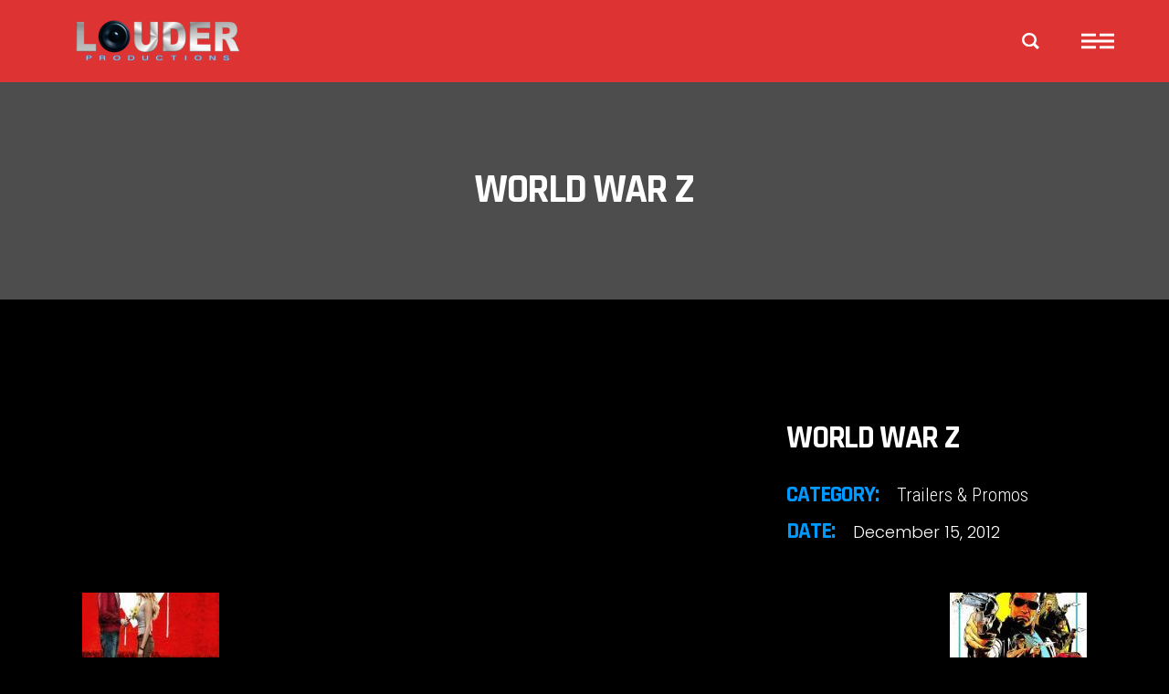

--- FILE ---
content_type: text/html; charset=UTF-8
request_url: https://louderproductions.com/portfolio-item/world-war-z/
body_size: 12542
content:
<!DOCTYPE html>
<html lang="en-US">
<head>
<meta charset="UTF-8"/>
<link rel="profile" href="https://gmpg.org/xfn/11"/>
<meta name="viewport" content="width=device-width,initial-scale=1,user-scalable=yes">
<meta name='robots' content='index, follow, max-image-preview:large, max-snippet:-1, max-video-preview:-1' />
<!-- This site is optimized with the Yoast SEO plugin v21.5 - https://yoast.com/wordpress/plugins/seo/ -->
<title>World War Z - Louder Productions</title>
<link rel="canonical" href="https://louderproductions.com/portfolio-item/world-war-z/" />
<meta property="og:locale" content="en_US" />
<meta property="og:type" content="article" />
<meta property="og:title" content="World War Z - Louder Productions" />
<meta property="og:description" content="Paramount Pictures" />
<meta property="og:url" content="https://louderproductions.com/portfolio-item/world-war-z/" />
<meta property="og:site_name" content="Louder Productions" />
<meta property="article:modified_time" content="2019-01-02T23:46:27+00:00" />
<meta property="og:image" content="https://louderproductions.com/wp-content/uploads/2012/12/world_war_z_xlg.jpg" />
<meta property="og:image:width" content="509" />
<meta property="og:image:height" content="755" />
<meta property="og:image:type" content="image/jpeg" />
<meta name="twitter:card" content="summary_large_image" />
<script type="application/ld+json" class="yoast-schema-graph">{"@context":"https://schema.org","@graph":[{"@type":"WebPage","@id":"https://louderproductions.com/portfolio-item/world-war-z/","url":"https://louderproductions.com/portfolio-item/world-war-z/","name":"World War Z - Louder Productions","isPartOf":{"@id":"https://louderproductions.com/#website"},"primaryImageOfPage":{"@id":"https://louderproductions.com/portfolio-item/world-war-z/#primaryimage"},"image":{"@id":"https://louderproductions.com/portfolio-item/world-war-z/#primaryimage"},"thumbnailUrl":"https://louderproductions.com/wp-content/uploads/2012/12/world_war_z_xlg.jpg","datePublished":"2012-12-15T22:31:13+00:00","dateModified":"2019-01-02T23:46:27+00:00","breadcrumb":{"@id":"https://louderproductions.com/portfolio-item/world-war-z/#breadcrumb"},"inLanguage":"en-US","potentialAction":[{"@type":"ReadAction","target":["https://louderproductions.com/portfolio-item/world-war-z/"]}]},{"@type":"ImageObject","inLanguage":"en-US","@id":"https://louderproductions.com/portfolio-item/world-war-z/#primaryimage","url":"https://louderproductions.com/wp-content/uploads/2012/12/world_war_z_xlg.jpg","contentUrl":"https://louderproductions.com/wp-content/uploads/2012/12/world_war_z_xlg.jpg","width":509,"height":755},{"@type":"BreadcrumbList","@id":"https://louderproductions.com/portfolio-item/world-war-z/#breadcrumb","itemListElement":[{"@type":"ListItem","position":1,"name":"Home","item":"https://louderproductions.com/"},{"@type":"ListItem","position":2,"name":"Tetsuo Portfolio","item":"https://louderproductions.com/portfolio-item/"},{"@type":"ListItem","position":3,"name":"World War Z"}]},{"@type":"WebSite","@id":"https://louderproductions.com/#website","url":"https://louderproductions.com/","name":"Louder Productions","description":"","potentialAction":[{"@type":"SearchAction","target":{"@type":"EntryPoint","urlTemplate":"https://louderproductions.com/?s={search_term_string}"},"query-input":"required name=search_term_string"}],"inLanguage":"en-US"}]}</script>
<!-- / Yoast SEO plugin. -->
<link rel='dns-prefetch' href='//fonts.googleapis.com' />
<link rel="alternate" type="application/rss+xml" title="Louder Productions &raquo; Feed" href="https://louderproductions.com/feed/" />
<link rel="alternate" type="application/rss+xml" title="Louder Productions &raquo; Comments Feed" href="https://louderproductions.com/comments/feed/" />
<link rel="alternate" type="application/rss+xml" title="Louder Productions &raquo; World War Z Comments Feed" href="https://louderproductions.com/portfolio-item/world-war-z/feed/" />
<!-- This site uses the Google Analytics by MonsterInsights plugin v8.21.0 - Using Analytics tracking - https://www.monsterinsights.com/ -->
<!-- Note: MonsterInsights is not currently configured on this site. The site owner needs to authenticate with Google Analytics in the MonsterInsights settings panel. -->
<!-- No tracking code set -->
<!-- / Google Analytics by MonsterInsights -->
<script type="text/javascript">
/* <![CDATA[ */
window._wpemojiSettings = {"baseUrl":"https:\/\/s.w.org\/images\/core\/emoji\/14.0.0\/72x72\/","ext":".png","svgUrl":"https:\/\/s.w.org\/images\/core\/emoji\/14.0.0\/svg\/","svgExt":".svg","source":{"concatemoji":"https:\/\/louderproductions.com\/wp-includes\/js\/wp-emoji-release.min.js?ver=6.4.7"}};
/*! This file is auto-generated */
!function(i,n){var o,s,e;function c(e){try{var t={supportTests:e,timestamp:(new Date).valueOf()};sessionStorage.setItem(o,JSON.stringify(t))}catch(e){}}function p(e,t,n){e.clearRect(0,0,e.canvas.width,e.canvas.height),e.fillText(t,0,0);var t=new Uint32Array(e.getImageData(0,0,e.canvas.width,e.canvas.height).data),r=(e.clearRect(0,0,e.canvas.width,e.canvas.height),e.fillText(n,0,0),new Uint32Array(e.getImageData(0,0,e.canvas.width,e.canvas.height).data));return t.every(function(e,t){return e===r[t]})}function u(e,t,n){switch(t){case"flag":return n(e,"\ud83c\udff3\ufe0f\u200d\u26a7\ufe0f","\ud83c\udff3\ufe0f\u200b\u26a7\ufe0f")?!1:!n(e,"\ud83c\uddfa\ud83c\uddf3","\ud83c\uddfa\u200b\ud83c\uddf3")&&!n(e,"\ud83c\udff4\udb40\udc67\udb40\udc62\udb40\udc65\udb40\udc6e\udb40\udc67\udb40\udc7f","\ud83c\udff4\u200b\udb40\udc67\u200b\udb40\udc62\u200b\udb40\udc65\u200b\udb40\udc6e\u200b\udb40\udc67\u200b\udb40\udc7f");case"emoji":return!n(e,"\ud83e\udef1\ud83c\udffb\u200d\ud83e\udef2\ud83c\udfff","\ud83e\udef1\ud83c\udffb\u200b\ud83e\udef2\ud83c\udfff")}return!1}function f(e,t,n){var r="undefined"!=typeof WorkerGlobalScope&&self instanceof WorkerGlobalScope?new OffscreenCanvas(300,150):i.createElement("canvas"),a=r.getContext("2d",{willReadFrequently:!0}),o=(a.textBaseline="top",a.font="600 32px Arial",{});return e.forEach(function(e){o[e]=t(a,e,n)}),o}function t(e){var t=i.createElement("script");t.src=e,t.defer=!0,i.head.appendChild(t)}"undefined"!=typeof Promise&&(o="wpEmojiSettingsSupports",s=["flag","emoji"],n.supports={everything:!0,everythingExceptFlag:!0},e=new Promise(function(e){i.addEventListener("DOMContentLoaded",e,{once:!0})}),new Promise(function(t){var n=function(){try{var e=JSON.parse(sessionStorage.getItem(o));if("object"==typeof e&&"number"==typeof e.timestamp&&(new Date).valueOf()<e.timestamp+604800&&"object"==typeof e.supportTests)return e.supportTests}catch(e){}return null}();if(!n){if("undefined"!=typeof Worker&&"undefined"!=typeof OffscreenCanvas&&"undefined"!=typeof URL&&URL.createObjectURL&&"undefined"!=typeof Blob)try{var e="postMessage("+f.toString()+"("+[JSON.stringify(s),u.toString(),p.toString()].join(",")+"));",r=new Blob([e],{type:"text/javascript"}),a=new Worker(URL.createObjectURL(r),{name:"wpTestEmojiSupports"});return void(a.onmessage=function(e){c(n=e.data),a.terminate(),t(n)})}catch(e){}c(n=f(s,u,p))}t(n)}).then(function(e){for(var t in e)n.supports[t]=e[t],n.supports.everything=n.supports.everything&&n.supports[t],"flag"!==t&&(n.supports.everythingExceptFlag=n.supports.everythingExceptFlag&&n.supports[t]);n.supports.everythingExceptFlag=n.supports.everythingExceptFlag&&!n.supports.flag,n.DOMReady=!1,n.readyCallback=function(){n.DOMReady=!0}}).then(function(){return e}).then(function(){var e;n.supports.everything||(n.readyCallback(),(e=n.source||{}).concatemoji?t(e.concatemoji):e.wpemoji&&e.twemoji&&(t(e.twemoji),t(e.wpemoji)))}))}((window,document),window._wpemojiSettings);
/* ]]> */
</script>
<style id='wp-emoji-styles-inline-css' type='text/css'>
img.wp-smiley, img.emoji {
display: inline !important;
border: none !important;
box-shadow: none !important;
height: 1em !important;
width: 1em !important;
margin: 0 0.07em !important;
vertical-align: -0.1em !important;
background: none !important;
padding: 0 !important;
}
</style>
<!-- <link rel='stylesheet' id='wp-block-library-css' href='https://louderproductions.com/wp-includes/css/dist/block-library/style.min.css?ver=6.4.7' type='text/css' media='all' /> -->
<link rel="stylesheet" type="text/css" href="//louderproductions.com/wp-content/cache/wpfc-minified/pvi32eh/dtuj7.css" media="all"/>
<style id='classic-theme-styles-inline-css' type='text/css'>
/*! This file is auto-generated */
.wp-block-button__link{color:#fff;background-color:#32373c;border-radius:9999px;box-shadow:none;text-decoration:none;padding:calc(.667em + 2px) calc(1.333em + 2px);font-size:1.125em}.wp-block-file__button{background:#32373c;color:#fff;text-decoration:none}
</style>
<style id='global-styles-inline-css' type='text/css'>
body{--wp--preset--color--black: #000000;--wp--preset--color--cyan-bluish-gray: #abb8c3;--wp--preset--color--white: #ffffff;--wp--preset--color--pale-pink: #f78da7;--wp--preset--color--vivid-red: #cf2e2e;--wp--preset--color--luminous-vivid-orange: #ff6900;--wp--preset--color--luminous-vivid-amber: #fcb900;--wp--preset--color--light-green-cyan: #7bdcb5;--wp--preset--color--vivid-green-cyan: #00d084;--wp--preset--color--pale-cyan-blue: #8ed1fc;--wp--preset--color--vivid-cyan-blue: #0693e3;--wp--preset--color--vivid-purple: #9b51e0;--wp--preset--gradient--vivid-cyan-blue-to-vivid-purple: linear-gradient(135deg,rgba(6,147,227,1) 0%,rgb(155,81,224) 100%);--wp--preset--gradient--light-green-cyan-to-vivid-green-cyan: linear-gradient(135deg,rgb(122,220,180) 0%,rgb(0,208,130) 100%);--wp--preset--gradient--luminous-vivid-amber-to-luminous-vivid-orange: linear-gradient(135deg,rgba(252,185,0,1) 0%,rgba(255,105,0,1) 100%);--wp--preset--gradient--luminous-vivid-orange-to-vivid-red: linear-gradient(135deg,rgba(255,105,0,1) 0%,rgb(207,46,46) 100%);--wp--preset--gradient--very-light-gray-to-cyan-bluish-gray: linear-gradient(135deg,rgb(238,238,238) 0%,rgb(169,184,195) 100%);--wp--preset--gradient--cool-to-warm-spectrum: linear-gradient(135deg,rgb(74,234,220) 0%,rgb(151,120,209) 20%,rgb(207,42,186) 40%,rgb(238,44,130) 60%,rgb(251,105,98) 80%,rgb(254,248,76) 100%);--wp--preset--gradient--blush-light-purple: linear-gradient(135deg,rgb(255,206,236) 0%,rgb(152,150,240) 100%);--wp--preset--gradient--blush-bordeaux: linear-gradient(135deg,rgb(254,205,165) 0%,rgb(254,45,45) 50%,rgb(107,0,62) 100%);--wp--preset--gradient--luminous-dusk: linear-gradient(135deg,rgb(255,203,112) 0%,rgb(199,81,192) 50%,rgb(65,88,208) 100%);--wp--preset--gradient--pale-ocean: linear-gradient(135deg,rgb(255,245,203) 0%,rgb(182,227,212) 50%,rgb(51,167,181) 100%);--wp--preset--gradient--electric-grass: linear-gradient(135deg,rgb(202,248,128) 0%,rgb(113,206,126) 100%);--wp--preset--gradient--midnight: linear-gradient(135deg,rgb(2,3,129) 0%,rgb(40,116,252) 100%);--wp--preset--font-size--small: 13px;--wp--preset--font-size--medium: 20px;--wp--preset--font-size--large: 36px;--wp--preset--font-size--x-large: 42px;--wp--preset--spacing--20: 0.44rem;--wp--preset--spacing--30: 0.67rem;--wp--preset--spacing--40: 1rem;--wp--preset--spacing--50: 1.5rem;--wp--preset--spacing--60: 2.25rem;--wp--preset--spacing--70: 3.38rem;--wp--preset--spacing--80: 5.06rem;--wp--preset--shadow--natural: 6px 6px 9px rgba(0, 0, 0, 0.2);--wp--preset--shadow--deep: 12px 12px 50px rgba(0, 0, 0, 0.4);--wp--preset--shadow--sharp: 6px 6px 0px rgba(0, 0, 0, 0.2);--wp--preset--shadow--outlined: 6px 6px 0px -3px rgba(255, 255, 255, 1), 6px 6px rgba(0, 0, 0, 1);--wp--preset--shadow--crisp: 6px 6px 0px rgba(0, 0, 0, 1);}:where(.is-layout-flex){gap: 0.5em;}:where(.is-layout-grid){gap: 0.5em;}body .is-layout-flow > .alignleft{float: left;margin-inline-start: 0;margin-inline-end: 2em;}body .is-layout-flow > .alignright{float: right;margin-inline-start: 2em;margin-inline-end: 0;}body .is-layout-flow > .aligncenter{margin-left: auto !important;margin-right: auto !important;}body .is-layout-constrained > .alignleft{float: left;margin-inline-start: 0;margin-inline-end: 2em;}body .is-layout-constrained > .alignright{float: right;margin-inline-start: 2em;margin-inline-end: 0;}body .is-layout-constrained > .aligncenter{margin-left: auto !important;margin-right: auto !important;}body .is-layout-constrained > :where(:not(.alignleft):not(.alignright):not(.alignfull)){max-width: var(--wp--style--global--content-size);margin-left: auto !important;margin-right: auto !important;}body .is-layout-constrained > .alignwide{max-width: var(--wp--style--global--wide-size);}body .is-layout-flex{display: flex;}body .is-layout-flex{flex-wrap: wrap;align-items: center;}body .is-layout-flex > *{margin: 0;}body .is-layout-grid{display: grid;}body .is-layout-grid > *{margin: 0;}:where(.wp-block-columns.is-layout-flex){gap: 2em;}:where(.wp-block-columns.is-layout-grid){gap: 2em;}:where(.wp-block-post-template.is-layout-flex){gap: 1.25em;}:where(.wp-block-post-template.is-layout-grid){gap: 1.25em;}.has-black-color{color: var(--wp--preset--color--black) !important;}.has-cyan-bluish-gray-color{color: var(--wp--preset--color--cyan-bluish-gray) !important;}.has-white-color{color: var(--wp--preset--color--white) !important;}.has-pale-pink-color{color: var(--wp--preset--color--pale-pink) !important;}.has-vivid-red-color{color: var(--wp--preset--color--vivid-red) !important;}.has-luminous-vivid-orange-color{color: var(--wp--preset--color--luminous-vivid-orange) !important;}.has-luminous-vivid-amber-color{color: var(--wp--preset--color--luminous-vivid-amber) !important;}.has-light-green-cyan-color{color: var(--wp--preset--color--light-green-cyan) !important;}.has-vivid-green-cyan-color{color: var(--wp--preset--color--vivid-green-cyan) !important;}.has-pale-cyan-blue-color{color: var(--wp--preset--color--pale-cyan-blue) !important;}.has-vivid-cyan-blue-color{color: var(--wp--preset--color--vivid-cyan-blue) !important;}.has-vivid-purple-color{color: var(--wp--preset--color--vivid-purple) !important;}.has-black-background-color{background-color: var(--wp--preset--color--black) !important;}.has-cyan-bluish-gray-background-color{background-color: var(--wp--preset--color--cyan-bluish-gray) !important;}.has-white-background-color{background-color: var(--wp--preset--color--white) !important;}.has-pale-pink-background-color{background-color: var(--wp--preset--color--pale-pink) !important;}.has-vivid-red-background-color{background-color: var(--wp--preset--color--vivid-red) !important;}.has-luminous-vivid-orange-background-color{background-color: var(--wp--preset--color--luminous-vivid-orange) !important;}.has-luminous-vivid-amber-background-color{background-color: var(--wp--preset--color--luminous-vivid-amber) !important;}.has-light-green-cyan-background-color{background-color: var(--wp--preset--color--light-green-cyan) !important;}.has-vivid-green-cyan-background-color{background-color: var(--wp--preset--color--vivid-green-cyan) !important;}.has-pale-cyan-blue-background-color{background-color: var(--wp--preset--color--pale-cyan-blue) !important;}.has-vivid-cyan-blue-background-color{background-color: var(--wp--preset--color--vivid-cyan-blue) !important;}.has-vivid-purple-background-color{background-color: var(--wp--preset--color--vivid-purple) !important;}.has-black-border-color{border-color: var(--wp--preset--color--black) !important;}.has-cyan-bluish-gray-border-color{border-color: var(--wp--preset--color--cyan-bluish-gray) !important;}.has-white-border-color{border-color: var(--wp--preset--color--white) !important;}.has-pale-pink-border-color{border-color: var(--wp--preset--color--pale-pink) !important;}.has-vivid-red-border-color{border-color: var(--wp--preset--color--vivid-red) !important;}.has-luminous-vivid-orange-border-color{border-color: var(--wp--preset--color--luminous-vivid-orange) !important;}.has-luminous-vivid-amber-border-color{border-color: var(--wp--preset--color--luminous-vivid-amber) !important;}.has-light-green-cyan-border-color{border-color: var(--wp--preset--color--light-green-cyan) !important;}.has-vivid-green-cyan-border-color{border-color: var(--wp--preset--color--vivid-green-cyan) !important;}.has-pale-cyan-blue-border-color{border-color: var(--wp--preset--color--pale-cyan-blue) !important;}.has-vivid-cyan-blue-border-color{border-color: var(--wp--preset--color--vivid-cyan-blue) !important;}.has-vivid-purple-border-color{border-color: var(--wp--preset--color--vivid-purple) !important;}.has-vivid-cyan-blue-to-vivid-purple-gradient-background{background: var(--wp--preset--gradient--vivid-cyan-blue-to-vivid-purple) !important;}.has-light-green-cyan-to-vivid-green-cyan-gradient-background{background: var(--wp--preset--gradient--light-green-cyan-to-vivid-green-cyan) !important;}.has-luminous-vivid-amber-to-luminous-vivid-orange-gradient-background{background: var(--wp--preset--gradient--luminous-vivid-amber-to-luminous-vivid-orange) !important;}.has-luminous-vivid-orange-to-vivid-red-gradient-background{background: var(--wp--preset--gradient--luminous-vivid-orange-to-vivid-red) !important;}.has-very-light-gray-to-cyan-bluish-gray-gradient-background{background: var(--wp--preset--gradient--very-light-gray-to-cyan-bluish-gray) !important;}.has-cool-to-warm-spectrum-gradient-background{background: var(--wp--preset--gradient--cool-to-warm-spectrum) !important;}.has-blush-light-purple-gradient-background{background: var(--wp--preset--gradient--blush-light-purple) !important;}.has-blush-bordeaux-gradient-background{background: var(--wp--preset--gradient--blush-bordeaux) !important;}.has-luminous-dusk-gradient-background{background: var(--wp--preset--gradient--luminous-dusk) !important;}.has-pale-ocean-gradient-background{background: var(--wp--preset--gradient--pale-ocean) !important;}.has-electric-grass-gradient-background{background: var(--wp--preset--gradient--electric-grass) !important;}.has-midnight-gradient-background{background: var(--wp--preset--gradient--midnight) !important;}.has-small-font-size{font-size: var(--wp--preset--font-size--small) !important;}.has-medium-font-size{font-size: var(--wp--preset--font-size--medium) !important;}.has-large-font-size{font-size: var(--wp--preset--font-size--large) !important;}.has-x-large-font-size{font-size: var(--wp--preset--font-size--x-large) !important;}
.wp-block-navigation a:where(:not(.wp-element-button)){color: inherit;}
:where(.wp-block-post-template.is-layout-flex){gap: 1.25em;}:where(.wp-block-post-template.is-layout-grid){gap: 1.25em;}
:where(.wp-block-columns.is-layout-flex){gap: 2em;}:where(.wp-block-columns.is-layout-grid){gap: 2em;}
.wp-block-pullquote{font-size: 1.5em;line-height: 1.6;}
</style>
<!-- <link rel='stylesheet' id='contact-form-7-css' href='https://louderproductions.com/wp-content/plugins/contact-form-7/includes/css/styles.css?ver=5.8.3' type='text/css' media='all' /> -->
<!-- <link rel='stylesheet' id='smls-fontawesome-style-css' href='https://louderproductions.com/wp-content/plugins/smart-logo-showcase-lite/css/font-awesome.min.css?ver=1.1.0' type='text/css' media='all' /> -->
<link rel="stylesheet" type="text/css" href="//louderproductions.com/wp-content/cache/wpfc-minified/1z9scn5e/dtuj7.css" media="all"/>
<link rel='stylesheet' id='smls-google-fonts-sans-css' href='https://fonts.googleapis.com/css?family=Open+Sans%3A400%2C300%2C600%2C700%2C800&#038;ver=6.4.7' type='text/css' media='all' />
<link rel='stylesheet' id='smls-google-fonts-roboto-css' href='https://fonts.googleapis.com/css?family=Roboto%3A400%2C300italic%2C400italic%2C500%2C500italic%2C700%2C700italic%2C900italic%2C900&#038;ver=6.4.7' type='text/css' media='all' />
<link rel='stylesheet' id='smls-google-fonts-lato-css' href='https://fonts.googleapis.com/css?family=Lato%3A400%2C300italic%2C400italic%2C700%2C700italic%2C900italic%2C900&#038;ver=6.4.7' type='text/css' media='all' />
<link rel='stylesheet' id='smls-google-fonts-montserrat-css' href='https://fonts.googleapis.com/css?family=Montserrat%3A400%2C700&#038;ver=6.4.7' type='text/css' media='all' />
<link rel='stylesheet' id='smls-google-fonts-merriweather-css' href='https://fonts.googleapis.com/css?family=Merriweather+Sans%3A300%2C400%2C700%2C800+Sans%3A300%2C400%2C700&#038;ver=6.4.7' type='text/css' media='all' />
<link rel='stylesheet' id='smls-google-fonts-droid-css' href='https://fonts.googleapis.com/css?family=Droid+Sans%3A400%2C700&#038;ver=6.4.7' type='text/css' media='all' />
<link rel='stylesheet' id='smls-google-fonts-oxygen-css' href='https://fonts.googleapis.com/css?family=Oxygen%3A300%2C400%2C700&#038;ver=6.4.7' type='text/css' media='all' />
<link rel='stylesheet' id='smls-google-fonts-raleway-css' href='https://fonts.googleapis.com/css?family=Raleway%3A100%2C200%2C300%2C400%2C500%2C600%2C700%2C800%2C900&#038;ver=6.4.7' type='text/css' media='all' />
<!-- <link rel='stylesheet' id='smls-owl-style-css' href='https://louderproductions.com/wp-content/plugins/smart-logo-showcase-lite/css/owl.carousel.css?ver=1.1.0' type='text/css' media='all' /> -->
<!-- <link rel='stylesheet' id='smls-tooltip-style-css' href='https://louderproductions.com/wp-content/plugins/smart-logo-showcase-lite/css/tooltipster.bundle.css?ver=1.1.0' type='text/css' media='all' /> -->
<!-- <link rel='stylesheet' id='smls-frontend-style-css' href='https://louderproductions.com/wp-content/plugins/smart-logo-showcase-lite/css/smls-frontend-style.css?ver=1.1.0' type='text/css' media='all' /> -->
<!-- <link rel='stylesheet' id='smls-responsive-style-css' href='https://louderproductions.com/wp-content/plugins/smart-logo-showcase-lite/css/smls-responsive.css?ver=1.1.0' type='text/css' media='all' /> -->
<!-- <link rel='stylesheet' id='tetsuo-edge-default-style-css' href='https://louderproductions.com/wp-content/themes/tetsuo/style.css?ver=6.4.7' type='text/css' media='all' /> -->
<!-- <link rel='stylesheet' id='tetsuo-edge-modules-css' href='https://louderproductions.com/wp-content/themes/tetsuo/assets/css/modules.min.css?ver=6.4.7' type='text/css' media='all' /> -->
<!-- <link rel='stylesheet' id='edgtf-dripicons-css' href='https://louderproductions.com/wp-content/themes/tetsuo/framework/lib/icons-pack/dripicons/dripicons.css?ver=6.4.7' type='text/css' media='all' /> -->
<!-- <link rel='stylesheet' id='edgtf-font_elegant-css' href='https://louderproductions.com/wp-content/themes/tetsuo/framework/lib/icons-pack/elegant-icons/style.min.css?ver=6.4.7' type='text/css' media='all' /> -->
<!-- <link rel='stylesheet' id='edgtf-font_awesome-css' href='https://louderproductions.com/wp-content/themes/tetsuo/framework/lib/icons-pack/font-awesome/css/fontawesome-all.min.css?ver=6.4.7' type='text/css' media='all' /> -->
<!-- <link rel='stylesheet' id='edgtf-ion_icons-css' href='https://louderproductions.com/wp-content/themes/tetsuo/framework/lib/icons-pack/ion-icons/css/ionicons.min.css?ver=6.4.7' type='text/css' media='all' /> -->
<!-- <link rel='stylesheet' id='edgtf-linea_icons-css' href='https://louderproductions.com/wp-content/themes/tetsuo/framework/lib/icons-pack/linea-icons/style.css?ver=6.4.7' type='text/css' media='all' /> -->
<!-- <link rel='stylesheet' id='edgtf-linear_icons-css' href='https://louderproductions.com/wp-content/themes/tetsuo/framework/lib/icons-pack/linear-icons/style.css?ver=6.4.7' type='text/css' media='all' /> -->
<!-- <link rel='stylesheet' id='edgtf-simple_line_icons-css' href='https://louderproductions.com/wp-content/themes/tetsuo/framework/lib/icons-pack/simple-line-icons/simple-line-icons.css?ver=6.4.7' type='text/css' media='all' /> -->
<!-- <link rel='stylesheet' id='mediaelement-css' href='https://louderproductions.com/wp-includes/js/mediaelement/mediaelementplayer-legacy.min.css?ver=4.2.17' type='text/css' media='all' /> -->
<!-- <link rel='stylesheet' id='wp-mediaelement-css' href='https://louderproductions.com/wp-includes/js/mediaelement/wp-mediaelement.min.css?ver=6.4.7' type='text/css' media='all' /> -->
<!-- <link rel='stylesheet' id='tetsuo-edge-style-dynamic-css' href='https://louderproductions.com/wp-content/themes/tetsuo/assets/css/style_dynamic.css?ver=1700186425' type='text/css' media='all' /> -->
<!-- <link rel='stylesheet' id='tetsuo-edge-modules-responsive-css' href='https://louderproductions.com/wp-content/themes/tetsuo/assets/css/modules-responsive.min.css?ver=6.4.7' type='text/css' media='all' /> -->
<!-- <link rel='stylesheet' id='tetsuo-edge-style-dynamic-responsive-css' href='https://louderproductions.com/wp-content/themes/tetsuo/assets/css/style_dynamic_responsive.css?ver=1700186425' type='text/css' media='all' /> -->
<link rel="stylesheet" type="text/css" href="//louderproductions.com/wp-content/cache/wpfc-minified/qhgdhzah/dtydi.css" media="all"/>
<link rel='stylesheet' id='tetsuo-edge-google-fonts-css' href='https://fonts.googleapis.com/css?family=Rajdhani%3A300%2C400%2C600%2C700%7CRoboto+Condensed%3A300%2C400%2C600%2C700%7CAnton%3A300%2C400%2C600%2C700%7CPoppins%3A300%2C400%2C600%2C700&#038;subset=latin-ext&#038;ver=1.0.0' type='text/css' media='all' />
<script src='//louderproductions.com/wp-content/cache/wpfc-minified/ko0c7njk/dtuj7.js' type="text/javascript"></script>
<!-- <script type="text/javascript" src="https://louderproductions.com/wp-includes/js/jquery/jquery.min.js?ver=3.7.1" id="jquery-core-js"></script> -->
<!-- <script type="text/javascript" src="https://louderproductions.com/wp-includes/js/jquery/jquery-migrate.min.js?ver=3.4.1" id="jquery-migrate-js"></script> -->
<!-- <script type="text/javascript" src="https://louderproductions.com/wp-content/plugins/smart-logo-showcase-lite/js/owl.carousel.js?ver=1.1.0" id="smls-owl-script-js"></script> -->
<!-- <script type="text/javascript" src="https://louderproductions.com/wp-content/plugins/smart-logo-showcase-lite/js/tooltipster.bundle.js?ver=1.1.0" id="smls-tooltip-script-js"></script> -->
<!-- <script type="text/javascript" src="https://louderproductions.com/wp-content/plugins/smart-logo-showcase-lite/js/smls-frontend-script.js?ver=1.1.0" id="smls-frontend-script-js"></script> -->
<script></script><link rel="https://api.w.org/" href="https://louderproductions.com/wp-json/" /><link rel="EditURI" type="application/rsd+xml" title="RSD" href="https://louderproductions.com/xmlrpc.php?rsd" />
<meta name="generator" content="WordPress 6.4.7" />
<link rel='shortlink' href='https://louderproductions.com/?p=4423' />
<link rel="alternate" type="application/json+oembed" href="https://louderproductions.com/wp-json/oembed/1.0/embed?url=https%3A%2F%2Flouderproductions.com%2Fportfolio-item%2Fworld-war-z%2F" />
<link rel="alternate" type="text/xml+oembed" href="https://louderproductions.com/wp-json/oembed/1.0/embed?url=https%3A%2F%2Flouderproductions.com%2Fportfolio-item%2Fworld-war-z%2F&#038;format=xml" />
<meta name="generator" content="Powered by WPBakery Page Builder - drag and drop page builder for WordPress."/>
<meta name="generator" content="Powered by Slider Revolution 6.6.18 - responsive, Mobile-Friendly Slider Plugin for WordPress with comfortable drag and drop interface." />
<link rel="icon" href="https://louderproductions.com/wp-content/uploads/2023/11/cropped-LOUDER-Logo-square-32x32.jpg" sizes="32x32" />
<link rel="icon" href="https://louderproductions.com/wp-content/uploads/2023/11/cropped-LOUDER-Logo-square-192x192.jpg" sizes="192x192" />
<link rel="apple-touch-icon" href="https://louderproductions.com/wp-content/uploads/2023/11/cropped-LOUDER-Logo-square-180x180.jpg" />
<meta name="msapplication-TileImage" content="https://louderproductions.com/wp-content/uploads/2023/11/cropped-LOUDER-Logo-square-270x270.jpg" />
<script>function setREVStartSize(e){
//window.requestAnimationFrame(function() {
window.RSIW = window.RSIW===undefined ? window.innerWidth : window.RSIW;
window.RSIH = window.RSIH===undefined ? window.innerHeight : window.RSIH;
try {
var pw = document.getElementById(e.c).parentNode.offsetWidth,
newh;
pw = pw===0 || isNaN(pw) || (e.l=="fullwidth" || e.layout=="fullwidth") ? window.RSIW : pw;
e.tabw = e.tabw===undefined ? 0 : parseInt(e.tabw);
e.thumbw = e.thumbw===undefined ? 0 : parseInt(e.thumbw);
e.tabh = e.tabh===undefined ? 0 : parseInt(e.tabh);
e.thumbh = e.thumbh===undefined ? 0 : parseInt(e.thumbh);
e.tabhide = e.tabhide===undefined ? 0 : parseInt(e.tabhide);
e.thumbhide = e.thumbhide===undefined ? 0 : parseInt(e.thumbhide);
e.mh = e.mh===undefined || e.mh=="" || e.mh==="auto" ? 0 : parseInt(e.mh,0);
if(e.layout==="fullscreen" || e.l==="fullscreen")
newh = Math.max(e.mh,window.RSIH);
else{
e.gw = Array.isArray(e.gw) ? e.gw : [e.gw];
for (var i in e.rl) if (e.gw[i]===undefined || e.gw[i]===0) e.gw[i] = e.gw[i-1];
e.gh = e.el===undefined || e.el==="" || (Array.isArray(e.el) && e.el.length==0)? e.gh : e.el;
e.gh = Array.isArray(e.gh) ? e.gh : [e.gh];
for (var i in e.rl) if (e.gh[i]===undefined || e.gh[i]===0) e.gh[i] = e.gh[i-1];
var nl = new Array(e.rl.length),
ix = 0,
sl;
e.tabw = e.tabhide>=pw ? 0 : e.tabw;
e.thumbw = e.thumbhide>=pw ? 0 : e.thumbw;
e.tabh = e.tabhide>=pw ? 0 : e.tabh;
e.thumbh = e.thumbhide>=pw ? 0 : e.thumbh;
for (var i in e.rl) nl[i] = e.rl[i]<window.RSIW ? 0 : e.rl[i];
sl = nl[0];
for (var i in nl) if (sl>nl[i] && nl[i]>0) { sl = nl[i]; ix=i;}
var m = pw>(e.gw[ix]+e.tabw+e.thumbw) ? 1 : (pw-(e.tabw+e.thumbw)) / (e.gw[ix]);
newh =  (e.gh[ix] * m) + (e.tabh + e.thumbh);
}
var el = document.getElementById(e.c);
if (el!==null && el) el.style.height = newh+"px";
el = document.getElementById(e.c+"_wrapper");
if (el!==null && el) {
el.style.height = newh+"px";
el.style.display = "block";
}
} catch(e){
console.log("Failure at Presize of Slider:" + e)
}
//});
};</script>
<noscript><style> .wpb_animate_when_almost_visible { opacity: 1; }</style></noscript></head>
<body data-rsssl=1 class="portfolio-item-template-default single single-portfolio-item postid-4423 tetsuo-core-1.0 tetsuo-ver-1.0 edgtf-smooth-page-transitions edgtf-grid-1300 edgtf-empty-google-api edgtf-wide-dropdown-menu-content-in-grid edgtf-follow-portfolio-info edgtf-fixed-on-scroll edgtf-dropdown-animate-height edgtf-header-standard edgtf-menu-area-shadow-disable edgtf-menu-area-in-grid-shadow-disable edgtf-menu-area-border-disable edgtf-menu-area-in-grid-border-disable edgtf-logo-area-border-disable edgtf-logo-area-in-grid-border-disable edgtf-header-vertical-shadow-disable edgtf-side-menu-slide-from-right edgtf-default-mobile-header edgtf-sticky-up-mobile-header edgtf-fullscreen-search edgtf-search-fade wpb-js-composer js-comp-ver-7.2 vc_responsive" itemscope itemtype="http://schema.org/WebPage">
<section class="edgtf-side-menu">
<a class="edgtf-close-side-menu edgtf-close-side-menu-svg-path" href="#">
<svg xmlns="http://www.w3.org/2000/svg" xmlns:xlink="http://www.w3.org/1999/xlink" x="0px" y="0px"
width="30.928px" height="30.928px" viewBox="0 0 30.928 30.928" enable-background="new 0 0 30.928 30.928" xml:space="preserve">
<rect x="13.978" y="-4.882" transform="matrix(0.7071 -0.7071 0.7071 0.7071 -6.4096 15.475)" fill="#231F20" width="2.995" height="40.713"></rect>
<rect x="5.187" y="16.312" transform="matrix(-0.7071 -0.7071 0.7071 -0.7071 -5.749 46.1529)" fill="#231F20" width="2.995" height="15.911"></rect>
<rect x="22.77" y="-1.271" transform="matrix(-0.7071 -0.7071 0.7071 -0.7071 36.7002 28.5699)" fill="#231F20" width="2.995" height="15.911"></rect>
</svg>	</a>
<div id="nav_menu-4" class="widget edgtf-sidearea widget_nav_menu"><div class="menu-main-menu-container"><ul id="menu-main-menu" class="menu"><li id="menu-item-3077" class="menu-item menu-item-type-custom menu-item-object-custom menu-item-3077"><a href="/">Home</a></li>
<li id="menu-item-2249" class="menu-item menu-item-type-post_type menu-item-object-page menu-item-2249"><a href="https://louderproductions.com/credits/">Credits</a></li>
<li id="menu-item-5547" class="menu-item menu-item-type-post_type menu-item-object-page menu-item-5547"><a href="https://louderproductions.com/music-2/">Music</a></li>
<li id="menu-item-3133" class="menu-item menu-item-type-post_type menu-item-object-page menu-item-3133"><a href="https://louderproductions.com/aboutlouder/">About</a></li>
<li id="menu-item-5548" class="menu-item menu-item-type-custom menu-item-object-custom menu-item-5548"><a target="_blank" rel="noopener" href="https://www.instagram.com/louderproductionsinc/">News</a></li>
<li id="menu-item-5549" class="menu-item menu-item-type-custom menu-item-object-custom menu-item-5549"><a target="_blank" rel="noopener" href="https://louder.sourceaudio.com/home">Client Login</a></li>
<li id="menu-item-3134" class="menu-item menu-item-type-post_type menu-item-object-page menu-item-3134"><a target="_blank" rel="noopener" href="https://louderproductions.com/contact-us/">Contact</a></li>
</ul></div></div></section>
<div class="edgtf-wrapper">
<div class="edgtf-wrapper-inner">
<div class="edgtf-fullscreen-search-holder">
<a class="edgtf-search-close edgtf-search-close-svg-path" href="javascript:void(0)">
<svg xmlns="http://www.w3.org/2000/svg" xmlns:xlink="http://www.w3.org/1999/xlink" x="0px" y="0px"
width="30.928px" height="30.928px" viewBox="0 0 30.928 30.928" enable-background="new 0 0 30.928 30.928" xml:space="preserve">
<rect x="13.978" y="-4.882" transform="matrix(0.7071 -0.7071 0.7071 0.7071 -6.4096 15.475)" fill="#231F20" width="2.995" height="40.713"></rect>
<rect x="5.187" y="16.312" transform="matrix(-0.7071 -0.7071 0.7071 -0.7071 -5.749 46.1529)" fill="#231F20" width="2.995" height="15.911"></rect>
<rect x="22.77" y="-1.271" transform="matrix(-0.7071 -0.7071 0.7071 -0.7071 36.7002 28.5699)" fill="#231F20" width="2.995" height="15.911"></rect>
</svg>	</a>
<div class="edgtf-fullscreen-search-table">
<div class="edgtf-fullscreen-search-cell">
<div class="edgtf-fullscreen-search-inner">
<form action="https://louderproductions.com/" class="edgtf-fullscreen-search-form" method="get">
<div class="edgtf-form-holder">
<div class="edgtf-form-holder-inner">
<div class="edgtf-field-holder">
<input type="text" placeholder="Search_" name="s" class="edgtf-search-field" autocomplete="off"/>
</div>
<button type="submit" class="edgtf-search-submit edgtf-search-submit-svg-path">
<svg xmlns="http://www.w3.org/2000/svg" xmlns:xlink="http://www.w3.org/1999/xlink" x="0px" y="0px"
width="18.844px" height="18.875px" viewBox="0 0 18.844 18.875" enable-background="new 0 0 18.844 18.875" xml:space="preserve">
<path fill="#231F20" d="M18.844,16.625l-4.323-4.323c0.835-1.255,1.323-2.76,1.323-4.38C15.844,3.547,12.297,0,7.922,0
S0,3.547,0,7.922s3.547,7.922,7.922,7.922c1.648,0,3.179-0.504,4.447-1.366l4.225,4.397L18.844,16.625z M2.5,7.922
C2.5,4.932,4.932,2.5,7.922,2.5s5.422,2.432,5.422,5.422s-2.432,5.422-5.422,5.422S2.5,10.912,2.5,7.922z"></path>
</svg>							</button>
<div class="edgtf-line"></div>
</div>
</div>
</form>
</div>
</div>
</div>
</div>
<header class="edgtf-page-header">
<div class="edgtf-fixed-wrapper">
<div class="edgtf-menu-area edgtf-menu-right">
<div class="edgtf-vertical-align-containers">
<div class="edgtf-position-left"><!--
--><div class="edgtf-position-left-inner">
<div class="edgtf-logo-wrapper">
<a itemprop="url" href="https://louderproductions.com/" style="height: 70px;">
<img itemprop="image" class="edgtf-normal-logo" src="https://louderproductions.com/wp-content/uploads/2019/01/Louder-Button-Reduction-01-CROP-3.png" width="450" height="140"  alt="logo"/>
<img itemprop="image" class="edgtf-dark-logo" src="https://louderproductions.com/wp-content/uploads/2019/01/Louder-Button-Reduction-01-CROP-3.png" width="450" height="140"  alt="dark logo"/>                <img itemprop="image" class="edgtf-light-logo" src="https://louderproductions.com/wp-content/uploads/2019/01/Louder-Button-Reduction-01-CROP-2.png" width="400" height="125"  alt="light logo"/>            		</a>
</div>
</div>
</div>
<div class="edgtf-position-right"><!--
--><div class="edgtf-position-right-inner">
<nav class="edgtf-main-menu edgtf-drop-down edgtf-default-nav">
</nav>
<a   class="edgtf-search-opener edgtf-icon-has-hover edgtf-search-opener-svg-path" href="javascript:void(0)">
<span class="edgtf-search-opener-wrapper">
<svg xmlns="http://www.w3.org/2000/svg" xmlns:xlink="http://www.w3.org/1999/xlink" x="0px" y="0px"
width="18.844px" height="18.875px" viewBox="0 0 18.844 18.875" enable-background="new 0 0 18.844 18.875" xml:space="preserve">
<path fill="#231F20" d="M18.844,16.625l-4.323-4.323c0.835-1.255,1.323-2.76,1.323-4.38C15.844,3.547,12.297,0,7.922,0
S0,3.547,0,7.922s3.547,7.922,7.922,7.922c1.648,0,3.179-0.504,4.447-1.366l4.225,4.397L18.844,16.625z M2.5,7.922
C2.5,4.932,4.932,2.5,7.922,2.5s5.422,2.432,5.422,5.422s-2.432,5.422-5.422,5.422S2.5,10.912,2.5,7.922z"></path>
</svg>	                        </span>
</a>
<a class="edgtf-side-menu-button-opener edgtf-icon-has-hover edgtf-side-menu-button-opener-svg-path"  href="javascript:void(0)" >
<span class="edgtf-side-menu-icon">
<svg class="edgtf-tetsuo-burger" x="0px" y="0px"
width="35.995px" height="30.996px" viewBox="0 0 35.995 30.996" enable-background="new 0 0 35.995 30.996">
<path fill="#231F20" d="M13,3v4H3V3H13 M16,0H0v10h16V0L16,0z"/>
<rect width="15.938" height="3"></rect>
<path fill="#231F20" d="M32.995,3v4h-10V3H32.995 M35.995,0h-16v10h16V0L35.995,0z"/>
<rect width="15.938" height="3"></rect>
<path fill="#231F20" d="M13,23.996v4H3v-4H13 M16,20.996H0v10h16V20.996L16,20.996z"/>
<rect width="15.938" height="3"></rect>
<polygon fill="#231F20" points="35.995,14 0,14 0,17 35.995,17 35.995,14 "/>
<rect width="15.938" height="3"></rect>
<path fill="#231F20" d="M32.995,23.996v4h-10v-4H32.995 M35.995,20.996h-16v10h16V20.996L35.995,20.996z"/>
</svg>            </span>
</a>
</div>
</div>
</div>
</div>
</div>
</header>
<header class="edgtf-mobile-header">
<div class="edgtf-mobile-header-inner">
<div class="edgtf-mobile-header-holder">
<div class="edgtf-grid">
<div class="edgtf-vertical-align-containers">
<div class="edgtf-vertical-align-containers">
<div class="edgtf-mobile-menu-opener edgtf-mobile-menu-opener-svg-path">
<a href="javascript:void(0)">
<span class="edgtf-mobile-menu-icon">
<svg xmlns="http://www.w3.org/2000/svg" xmlns:xlink="http://www.w3.org/1999/xlink" x="0px" y="0px"
width="36" height="17" viewBox="0 0 36 17" enable-background="new 0 0 36 17" xml:space="preserve">
<rect width="16" height="3"></rect>
<rect y="14" width="16" height="3"></rect>
<rect x="20" y="14" width="16" height="3"></rect>
<rect x="20" width="16" height="3"></rect>
<rect y="7" width="36" height="3"></rect>
</svg>									</span>
</a>
</div>
<div class="edgtf-position-center"><!--
--><div class="edgtf-position-center-inner">
<div class="edgtf-mobile-logo-wrapper">
<a itemprop="url" href="https://louderproductions.com/" style="height: 47px">
<img itemprop="image" src="https://louderproductions.com/wp-content/uploads/2019/01/Louder-Button-Reduction-01-CROP.png" width="300" height="94"  alt="Mobile Logo"/>
</a>
</div>
</div>
</div>
<div class="edgtf-position-right"><!--
--><div class="edgtf-position-right-inner">
</div>
</div>
</div>
</div>
</div>
</div>
<nav class="edgtf-mobile-nav">
<div class="edgtf-grid">
<ul id="menu-main-menu-1" class=""><li id="mobile-menu-item-3077" class="menu-item menu-item-type-custom menu-item-object-custom "><a href="/" class=""><span>Home</span></a></li>
<li id="mobile-menu-item-2249" class="menu-item menu-item-type-post_type menu-item-object-page "><a href="https://louderproductions.com/credits/" class=""><span>Credits</span></a></li>
<li id="mobile-menu-item-5547" class="menu-item menu-item-type-post_type menu-item-object-page "><a href="https://louderproductions.com/music-2/" class=""><span>Music</span></a></li>
<li id="mobile-menu-item-3133" class="menu-item menu-item-type-post_type menu-item-object-page "><a href="https://louderproductions.com/aboutlouder/" class=""><span>About</span></a></li>
<li id="mobile-menu-item-5548" class="menu-item menu-item-type-custom menu-item-object-custom "><a target="_blank" href="https://www.instagram.com/louderproductionsinc/" class=""><span>News</span></a></li>
<li id="mobile-menu-item-5549" class="menu-item menu-item-type-custom menu-item-object-custom "><a target="_blank" href="https://louder.sourceaudio.com/home" class=""><span>Client Login</span></a></li>
<li id="mobile-menu-item-3134" class="menu-item menu-item-type-post_type menu-item-object-page "><a target="_blank" href="https://louderproductions.com/contact-us/" class=""><span>Contact</span></a></li>
</ul>    </div>
</nav>
</div>
</header>
<div class="edgtf-content" >
<div class="edgtf-content-inner">
<div class="edgtf-title-holder edgtf-centered-type edgtf-title-va-window-top" style="height: 238px" data-height="238">
<div class="edgtf-title-wrapper" >
<div class="edgtf-title-inner">
<div class="edgtf-grid">
<h3 class="edgtf-page-title entry-title" >World War Z</h3>
</div>
</div>
</div>
</div>
<div class="edgtf-container">
<div class="edgtf-container-inner clearfix">
<div class="edgtf-portfolio-single-holder edgtf-ps-small-masonry-layout">
<div class="edgtf-grid-row">
<div class="edgtf-grid-col-8">
<div class="edgtf-ps-image-holder edgtf-grid-list edgtf-grid-masonry-list edgtf-fixed-masonry-items  edgtf-two-columns edgtf-normal-space">
<div class="edgtf-ps-image-inner edgtf-outer-space edgtf-masonry-list-wrapper">
<div class="edgtf-masonry-grid-sizer"></div>
<div class="edgtf-masonry-grid-gutter"></div>
</div>
</div>
</div>
<div class="edgtf-grid-col-4">
<div class="edgtf-ps-info-holder edgtf-ps-info-sticky-holder">
<div class="edgtf-ps-info-item edgtf-ps-content-item">
<h4>World War Z</h4>
</div>            <div class="edgtf-ps-info-item edgtf-ps-categories">
<h5 class="edgtf-ps-info-title">Category:</h5>                            <a itemprop="url" class="edgtf-ps-info-category" href="https://louderproductions.com/portfolio-category/film-trailers/">Trailers &amp; Promos</a>
</div>
<div class="edgtf-ps-info-item edgtf-ps-date">
<h5 class="edgtf-ps-info-title">Date:</h5>        <p itemprop="dateCreated" class="edgtf-ps-info-date entry-date updated">December 15, 2012</p>
<meta itemprop="interactionCount" content="UserComments: 0"/>
</div>
</div>
</div>
</div>    
<div class="edgtf-ps-navigation">
<a itemprop="url" class="edgtf-ps-prev " href="https://louderproductions.com/portfolio-item/warm-bodies/">
<div class="edgtf-ps-navigation-thumb">
<img width="150" height="150" src="https://louderproductions.com/wp-content/uploads/2019/01/warm_bodies_ver9_xlg-150x150.jpg" class="attachment-thumbnail size-thumbnail wp-post-image" alt="" decoding="async" srcset="https://louderproductions.com/wp-content/uploads/2019/01/warm_bodies_ver9_xlg-150x150.jpg 150w, https://louderproductions.com/wp-content/uploads/2019/01/warm_bodies_ver9_xlg-500x500.jpg 500w, https://louderproductions.com/wp-content/uploads/2019/01/warm_bodies_ver9_xlg-70x70.jpg 70w, https://louderproductions.com/wp-content/uploads/2019/01/warm_bodies_ver9_xlg-300x300.jpg 300w, https://louderproductions.com/wp-content/uploads/2019/01/warm_bodies_ver9_xlg-100x100.jpg 100w" sizes="(max-width: 150px) 100vw, 150px" />                </div>
<div class="edgtf-ps-navigation-holder">
<span class="edgtf-ps-nav-label">Previous Project</span>                </div>
</a>
<a itemprop="url" class="edgtf-ps-next " href="https://louderproductions.com/portfolio-item/the-last-stand/">
<div class="edgtf-ps-navigation-thumb">
<img width="150" height="150" src="https://louderproductions.com/wp-content/uploads/2019/01/last_stand_ver2_xlg-150x150.jpg" class="attachment-thumbnail size-thumbnail wp-post-image" alt="" decoding="async" loading="lazy" srcset="https://louderproductions.com/wp-content/uploads/2019/01/last_stand_ver2_xlg-150x150.jpg 150w, https://louderproductions.com/wp-content/uploads/2019/01/last_stand_ver2_xlg-500x500.jpg 500w, https://louderproductions.com/wp-content/uploads/2019/01/last_stand_ver2_xlg-70x70.jpg 70w, https://louderproductions.com/wp-content/uploads/2019/01/last_stand_ver2_xlg-300x300.jpg 300w, https://louderproductions.com/wp-content/uploads/2019/01/last_stand_ver2_xlg-100x100.jpg 100w" sizes="(max-width: 150px) 100vw, 150px" />                </div>
<div class="edgtf-ps-navigation-holder">
<span class="edgtf-ps-nav-label">Next Project</span>                </div>
</a>
</div>
</div>
</div>
</div>
</div> <!-- close div.content_inner -->
</div>  <!-- close div.content -->
<footer class="edgtf-page-footer ">
<div class="edgtf-footer-top-holder">
<div class="edgtf-footer-top-inner edgtf-grid">
<div class="edgtf-grid-row edgtf-footer-top-alignment-center">
<div class="edgtf-column-content edgtf-grid-col-12">
<a class="edgtf-social-icon-widget-holder edgtf-icon-has-hover" data-hover-color="#dddddd" style="color: #0b6bbf;;font-size: 40px" href="https://www.facebook.com/LouderProductionsInc/" target="_blank">
<span class="edgtf-social-icon-widget  social_facebook_circle     "></span>		</a>
<a class="edgtf-social-icon-widget-holder edgtf-icon-has-hover" data-hover-color="#e0e0e0" style="color: #6b96bf;;font-size: 40px" href="https://www.linkedin.com/company/louder-productions" target="_blank">
<span class="edgtf-social-icon-widget  social_linkedin_circle     "></span>		</a>
<a class="edgtf-social-icon-widget-holder edgtf-icon-has-hover" data-hover-color="#dddddd" style="color: #db78ca;;font-size: 40px" href="https://www.instagram.com/louderproductionsinc/" target="_blank">
<span class="edgtf-social-icon-widget  social_instagram_circle     "></span>		</a>
<div id="text-9" class="widget edgtf-footer-column-1 widget_text">			<div class="textwidget">
<div class="wpb_text_column wpb_content_element " >
<div class="wpb_wrapper">
<p><span class="s1">Copyright © 2026 Louder Productions, Inc. All Rights Reserved. All images and brands remain the property of their holders.</span></p>
</div>
</div>
</div>
</div>                </div>
</div>
</div>
</div>			</footer>
</div> <!-- close div.edgtf-wrapper-inner  -->
</div> <!-- close div.edgtf-wrapper -->
<script>
window.RS_MODULES = window.RS_MODULES || {};
window.RS_MODULES.modules = window.RS_MODULES.modules || {};
window.RS_MODULES.waiting = window.RS_MODULES.waiting || [];
window.RS_MODULES.defered = true;
window.RS_MODULES.moduleWaiting = window.RS_MODULES.moduleWaiting || {};
window.RS_MODULES.type = 'compiled';
</script>
<!-- <link rel='stylesheet' id='js_composer_front-css' href='https://louderproductions.com/wp-content/plugins/js_composer/assets/css/js_composer.min.css?ver=7.2' type='text/css' media='all' /> -->
<!-- <link rel='stylesheet' id='rs-plugin-settings-css' href='https://louderproductions.com/wp-content/plugins/revslider/public/assets/css/rs6.css?ver=6.6.18' type='text/css' media='all' /> -->
<link rel="stylesheet" type="text/css" href="//louderproductions.com/wp-content/cache/wpfc-minified/q65z0y4t/dtydi.css" media="all"/>
<style id='rs-plugin-settings-inline-css' type='text/css'>
#rs-demo-id {}
</style>
<script type="text/javascript" src="https://louderproductions.com/wp-content/plugins/contact-form-7/includes/swv/js/index.js?ver=5.8.3" id="swv-js"></script>
<script type="text/javascript" id="contact-form-7-js-extra">
/* <![CDATA[ */
var wpcf7 = {"api":{"root":"https:\/\/louderproductions.com\/wp-json\/","namespace":"contact-form-7\/v1"}};
/* ]]> */
</script>
<script type="text/javascript" src="https://louderproductions.com/wp-content/plugins/contact-form-7/includes/js/index.js?ver=5.8.3" id="contact-form-7-js"></script>
<script type="text/javascript" src="https://louderproductions.com/wp-content/plugins/revslider/public/assets/js/rbtools.min.js?ver=6.6.18" defer async id="tp-tools-js"></script>
<script type="text/javascript" src="https://louderproductions.com/wp-content/plugins/revslider/public/assets/js/rs6.min.js?ver=6.6.18" defer async id="revmin-js"></script>
<script type="text/javascript" src="https://louderproductions.com/wp-includes/js/jquery/ui/core.min.js?ver=1.13.2" id="jquery-ui-core-js"></script>
<script type="text/javascript" src="https://louderproductions.com/wp-includes/js/jquery/ui/tabs.min.js?ver=1.13.2" id="jquery-ui-tabs-js"></script>
<script type="text/javascript" src="https://louderproductions.com/wp-includes/js/jquery/ui/accordion.min.js?ver=1.13.2" id="jquery-ui-accordion-js"></script>
<script type="text/javascript" id="mediaelement-core-js-before">
/* <![CDATA[ */
var mejsL10n = {"language":"en","strings":{"mejs.download-file":"Download File","mejs.install-flash":"You are using a browser that does not have Flash player enabled or installed. Please turn on your Flash player plugin or download the latest version from https:\/\/get.adobe.com\/flashplayer\/","mejs.fullscreen":"Fullscreen","mejs.play":"Play","mejs.pause":"Pause","mejs.time-slider":"Time Slider","mejs.time-help-text":"Use Left\/Right Arrow keys to advance one second, Up\/Down arrows to advance ten seconds.","mejs.live-broadcast":"Live Broadcast","mejs.volume-help-text":"Use Up\/Down Arrow keys to increase or decrease volume.","mejs.unmute":"Unmute","mejs.mute":"Mute","mejs.volume-slider":"Volume Slider","mejs.video-player":"Video Player","mejs.audio-player":"Audio Player","mejs.captions-subtitles":"Captions\/Subtitles","mejs.captions-chapters":"Chapters","mejs.none":"None","mejs.afrikaans":"Afrikaans","mejs.albanian":"Albanian","mejs.arabic":"Arabic","mejs.belarusian":"Belarusian","mejs.bulgarian":"Bulgarian","mejs.catalan":"Catalan","mejs.chinese":"Chinese","mejs.chinese-simplified":"Chinese (Simplified)","mejs.chinese-traditional":"Chinese (Traditional)","mejs.croatian":"Croatian","mejs.czech":"Czech","mejs.danish":"Danish","mejs.dutch":"Dutch","mejs.english":"English","mejs.estonian":"Estonian","mejs.filipino":"Filipino","mejs.finnish":"Finnish","mejs.french":"French","mejs.galician":"Galician","mejs.german":"German","mejs.greek":"Greek","mejs.haitian-creole":"Haitian Creole","mejs.hebrew":"Hebrew","mejs.hindi":"Hindi","mejs.hungarian":"Hungarian","mejs.icelandic":"Icelandic","mejs.indonesian":"Indonesian","mejs.irish":"Irish","mejs.italian":"Italian","mejs.japanese":"Japanese","mejs.korean":"Korean","mejs.latvian":"Latvian","mejs.lithuanian":"Lithuanian","mejs.macedonian":"Macedonian","mejs.malay":"Malay","mejs.maltese":"Maltese","mejs.norwegian":"Norwegian","mejs.persian":"Persian","mejs.polish":"Polish","mejs.portuguese":"Portuguese","mejs.romanian":"Romanian","mejs.russian":"Russian","mejs.serbian":"Serbian","mejs.slovak":"Slovak","mejs.slovenian":"Slovenian","mejs.spanish":"Spanish","mejs.swahili":"Swahili","mejs.swedish":"Swedish","mejs.tagalog":"Tagalog","mejs.thai":"Thai","mejs.turkish":"Turkish","mejs.ukrainian":"Ukrainian","mejs.vietnamese":"Vietnamese","mejs.welsh":"Welsh","mejs.yiddish":"Yiddish"}};
/* ]]> */
</script>
<script type="text/javascript" src="https://louderproductions.com/wp-includes/js/mediaelement/mediaelement-and-player.min.js?ver=4.2.17" id="mediaelement-core-js"></script>
<script type="text/javascript" src="https://louderproductions.com/wp-includes/js/mediaelement/mediaelement-migrate.min.js?ver=6.4.7" id="mediaelement-migrate-js"></script>
<script type="text/javascript" id="mediaelement-js-extra">
/* <![CDATA[ */
var _wpmejsSettings = {"pluginPath":"\/wp-includes\/js\/mediaelement\/","classPrefix":"mejs-","stretching":"responsive","audioShortcodeLibrary":"mediaelement","videoShortcodeLibrary":"mediaelement"};
/* ]]> */
</script>
<script type="text/javascript" src="https://louderproductions.com/wp-includes/js/mediaelement/wp-mediaelement.min.js?ver=6.4.7" id="wp-mediaelement-js"></script>
<script type="text/javascript" src="https://louderproductions.com/wp-content/themes/tetsuo/assets/js/modules/plugins/jquery.appear.js?ver=6.4.7" id="appear-js"></script>
<script type="text/javascript" src="https://louderproductions.com/wp-content/themes/tetsuo/assets/js/modules/plugins/modernizr.min.js?ver=6.4.7" id="modernizr-js"></script>
<script type="text/javascript" src="https://louderproductions.com/wp-includes/js/hoverIntent.min.js?ver=1.10.2" id="hoverIntent-js"></script>
<script type="text/javascript" src="https://louderproductions.com/wp-content/themes/tetsuo/assets/js/modules/plugins/jquery.plugin.js?ver=6.4.7" id="jquery-plugin-js"></script>
<script type="text/javascript" src="https://louderproductions.com/wp-content/themes/tetsuo/assets/js/modules/plugins/owl.carousel.min.js?ver=6.4.7" id="owl-carousel-js"></script>
<script type="text/javascript" src="https://louderproductions.com/wp-content/themes/tetsuo/assets/js/modules/plugins/jquery.waypoints.min.js?ver=6.4.7" id="waypoints-js"></script>
<script type="text/javascript" src="https://louderproductions.com/wp-content/themes/tetsuo/assets/js/modules/plugins/fluidvids.min.js?ver=6.4.7" id="fluidvids-js"></script>
<script type="text/javascript" src="https://louderproductions.com/wp-content/themes/tetsuo/assets/js/modules/plugins/perfect-scrollbar.jquery.min.js?ver=6.4.7" id="perfect-scrollbar-js"></script>
<script type="text/javascript" src="https://louderproductions.com/wp-content/themes/tetsuo/assets/js/modules/plugins/ScrollToPlugin.min.js?ver=6.4.7" id="ScrollToPlugin-js"></script>
<script type="text/javascript" src="https://louderproductions.com/wp-content/themes/tetsuo/assets/js/modules/plugins/parallax.min.js?ver=6.4.7" id="parallax-js"></script>
<script type="text/javascript" src="https://louderproductions.com/wp-content/themes/tetsuo/assets/js/modules/plugins/jquery.waitforimages.js?ver=6.4.7" id="waitforimages-js"></script>
<script type="text/javascript" src="https://louderproductions.com/wp-content/themes/tetsuo/assets/js/modules/plugins/jquery.prettyPhoto.js?ver=6.4.7" id="prettyphoto-js"></script>
<script type="text/javascript" src="https://louderproductions.com/wp-content/themes/tetsuo/assets/js/modules/plugins/jquery.easing.1.3.js?ver=6.4.7" id="jquery-easing-1.3-js"></script>
<script type="text/javascript" src="https://louderproductions.com/wp-content/plugins/js_composer/assets/lib/bower/isotope/dist/isotope.pkgd.min.js?ver=7.2" id="isotope-js"></script>
<script type="text/javascript" src="https://louderproductions.com/wp-content/themes/tetsuo/assets/js/modules/plugins/packery-mode.pkgd.min.js?ver=6.4.7" id="packery-js"></script>
<script type="text/javascript" src="https://louderproductions.com/wp-content/themes/tetsuo/assets/js/modules/plugins/swiper.min.js?ver=6.4.7" id="swiper-js"></script>
<script type="text/javascript" src="https://louderproductions.com/wp-content/themes/tetsuo/assets/js/modules/plugins/jquery.parallax-scroll.js?ver=6.4.7" id="parallax-scroll-js"></script>
<script type="text/javascript" src="https://louderproductions.com/wp-content/themes/tetsuo/assets/js/modules/plugins/charts.min.js?ver=6.4.7" id="charts-js"></script>
<script type="text/javascript" src="https://louderproductions.com/wp-content/plugins/tetsuo-core/shortcodes/countdown/assets/js/plugins/jquery.countdown.min.js?ver=6.4.7" id="countdown-js"></script>
<script type="text/javascript" src="https://louderproductions.com/wp-content/plugins/tetsuo-core/shortcodes/counter/assets/js/plugins/counter.js?ver=6.4.7" id="counter-js"></script>
<script type="text/javascript" src="https://louderproductions.com/wp-content/plugins/tetsuo-core/shortcodes/counter/assets/js/plugins/absoluteCounter.min.js?ver=6.4.7" id="absoluteCounter-js"></script>
<script type="text/javascript" src="https://louderproductions.com/wp-content/plugins/tetsuo-core/shortcodes/custom-font/assets/js/plugins/typed.js?ver=6.4.7" id="typed-js"></script>
<script type="text/javascript" src="https://louderproductions.com/wp-content/plugins/tetsuo-core/shortcodes/pie-chart/assets/js/plugins/easypiechart.js?ver=6.4.7" id="easypiechart-js"></script>
<script type="text/javascript" src="https://louderproductions.com/wp-content/plugins/tetsuo-core/shortcodes/uncovering-sections/assets/js/plugins/curtain.js?ver=6.4.7" id="curtain-js"></script>
<script type="text/javascript" src="https://louderproductions.com/wp-content/plugins/tetsuo-core/post-types/portfolio/shortcodes/portfolio-list-tooltip/assets/js/plugins/bootstrap-tooltip.js?ver=6.4.7" id="bootstrap-tooltip-js"></script>
<script type="text/javascript" id="tetsuo-edge-modules-js-extra">
/* <![CDATA[ */
var edgtfGlobalVars = {"vars":{"edgtfAddForAdminBar":0,"edgtfElementAppearAmount":-100,"edgtfAjaxUrl":"https:\/\/louderproductions.com\/wp-admin\/admin-ajax.php","sliderNavPrevArrow":"arrow_carrot-left","sliderNavNextArrow":"arrow_carrot-right","edgtfStickyHeaderHeight":0,"edgtfStickyHeaderTransparencyHeight":70,"edgtfTopBarHeight":0,"edgtfLogoAreaHeight":0,"edgtfMenuAreaHeight":90,"edgtfMobileHeaderHeight":70}};
var edgtfPerPageVars = {"vars":{"edgtfMobileHeaderHeight":70,"edgtfStickyScrollAmount":0,"edgtfHeaderTransparencyHeight":90,"edgtfHeaderVerticalWidth":0}};
/* ]]> */
</script>
<script type="text/javascript" src="https://louderproductions.com/wp-content/themes/tetsuo/assets/js/modules.min.js?ver=6.4.7" id="tetsuo-edge-modules-js"></script>
<script type="text/javascript" src="https://louderproductions.com/wp-includes/js/comment-reply.min.js?ver=6.4.7" id="comment-reply-js" async="async" data-wp-strategy="async"></script>
<script type="text/javascript" src="https://www.google.com/recaptcha/api.js?render=6LdZyRspAAAAAEamHcwMg3doDGKImG3RMqOVQs5y&amp;ver=3.0" id="google-recaptcha-js"></script>
<script type="text/javascript" src="https://louderproductions.com/wp-includes/js/dist/vendor/wp-polyfill-inert.min.js?ver=3.1.2" id="wp-polyfill-inert-js"></script>
<script type="text/javascript" src="https://louderproductions.com/wp-includes/js/dist/vendor/regenerator-runtime.min.js?ver=0.14.0" id="regenerator-runtime-js"></script>
<script type="text/javascript" src="https://louderproductions.com/wp-includes/js/dist/vendor/wp-polyfill.min.js?ver=3.15.0" id="wp-polyfill-js"></script>
<script type="text/javascript" id="wpcf7-recaptcha-js-extra">
/* <![CDATA[ */
var wpcf7_recaptcha = {"sitekey":"6LdZyRspAAAAAEamHcwMg3doDGKImG3RMqOVQs5y","actions":{"homepage":"homepage","contactform":"contactform"}};
/* ]]> */
</script>
<script type="text/javascript" src="https://louderproductions.com/wp-content/plugins/contact-form-7/modules/recaptcha/index.js?ver=5.8.3" id="wpcf7-recaptcha-js"></script>
<script type="text/javascript" src="https://louderproductions.com/wp-content/plugins/js_composer/assets/js/dist/js_composer_front.min.js?ver=7.2" id="wpb_composer_front_js-js"></script>
<script></script><script type="text/javascript">var to_like_post = {"url":"https://louderproductions.com/wp-admin/admin-ajax.php","nonce":"617fedf188"};!function(t){"use strict";t(document).ready(function(){t(document).on("click",".to-post-like:not('.to-post-like-unactive')",function(e){e.preventDefault();var o=t(this),n=o.data("post-id"),s=parseInt(o.find(".to-like-count").text());return o.addClass("heart-pulse"),t.ajax({type:"post",url:to_like_post.url,data:{nonce:to_like_post.nonce,action:"to_like_post",post_id:n,like_nb:s},context:o,success:function(e){e&&((o=t(this)).attr("title",e.title),o.find(".to-like-count").text(e.count),o.removeClass(e.remove_class+" heart-pulse").addClass(e.add_class))}}),!1})})}(jQuery);</script></body>
</html><!-- WP Fastest Cache file was created in 0.39586210250854 seconds, on 10-01-26 11:35:23 -->

--- FILE ---
content_type: text/html; charset=utf-8
request_url: https://www.google.com/recaptcha/api2/anchor?ar=1&k=6LdZyRspAAAAAEamHcwMg3doDGKImG3RMqOVQs5y&co=aHR0cHM6Ly9sb3VkZXJwcm9kdWN0aW9ucy5jb206NDQz&hl=en&v=PoyoqOPhxBO7pBk68S4YbpHZ&size=invisible&anchor-ms=20000&execute-ms=30000&cb=wjfohdeb98mv
body_size: 48737
content:
<!DOCTYPE HTML><html dir="ltr" lang="en"><head><meta http-equiv="Content-Type" content="text/html; charset=UTF-8">
<meta http-equiv="X-UA-Compatible" content="IE=edge">
<title>reCAPTCHA</title>
<style type="text/css">
/* cyrillic-ext */
@font-face {
  font-family: 'Roboto';
  font-style: normal;
  font-weight: 400;
  font-stretch: 100%;
  src: url(//fonts.gstatic.com/s/roboto/v48/KFO7CnqEu92Fr1ME7kSn66aGLdTylUAMa3GUBHMdazTgWw.woff2) format('woff2');
  unicode-range: U+0460-052F, U+1C80-1C8A, U+20B4, U+2DE0-2DFF, U+A640-A69F, U+FE2E-FE2F;
}
/* cyrillic */
@font-face {
  font-family: 'Roboto';
  font-style: normal;
  font-weight: 400;
  font-stretch: 100%;
  src: url(//fonts.gstatic.com/s/roboto/v48/KFO7CnqEu92Fr1ME7kSn66aGLdTylUAMa3iUBHMdazTgWw.woff2) format('woff2');
  unicode-range: U+0301, U+0400-045F, U+0490-0491, U+04B0-04B1, U+2116;
}
/* greek-ext */
@font-face {
  font-family: 'Roboto';
  font-style: normal;
  font-weight: 400;
  font-stretch: 100%;
  src: url(//fonts.gstatic.com/s/roboto/v48/KFO7CnqEu92Fr1ME7kSn66aGLdTylUAMa3CUBHMdazTgWw.woff2) format('woff2');
  unicode-range: U+1F00-1FFF;
}
/* greek */
@font-face {
  font-family: 'Roboto';
  font-style: normal;
  font-weight: 400;
  font-stretch: 100%;
  src: url(//fonts.gstatic.com/s/roboto/v48/KFO7CnqEu92Fr1ME7kSn66aGLdTylUAMa3-UBHMdazTgWw.woff2) format('woff2');
  unicode-range: U+0370-0377, U+037A-037F, U+0384-038A, U+038C, U+038E-03A1, U+03A3-03FF;
}
/* math */
@font-face {
  font-family: 'Roboto';
  font-style: normal;
  font-weight: 400;
  font-stretch: 100%;
  src: url(//fonts.gstatic.com/s/roboto/v48/KFO7CnqEu92Fr1ME7kSn66aGLdTylUAMawCUBHMdazTgWw.woff2) format('woff2');
  unicode-range: U+0302-0303, U+0305, U+0307-0308, U+0310, U+0312, U+0315, U+031A, U+0326-0327, U+032C, U+032F-0330, U+0332-0333, U+0338, U+033A, U+0346, U+034D, U+0391-03A1, U+03A3-03A9, U+03B1-03C9, U+03D1, U+03D5-03D6, U+03F0-03F1, U+03F4-03F5, U+2016-2017, U+2034-2038, U+203C, U+2040, U+2043, U+2047, U+2050, U+2057, U+205F, U+2070-2071, U+2074-208E, U+2090-209C, U+20D0-20DC, U+20E1, U+20E5-20EF, U+2100-2112, U+2114-2115, U+2117-2121, U+2123-214F, U+2190, U+2192, U+2194-21AE, U+21B0-21E5, U+21F1-21F2, U+21F4-2211, U+2213-2214, U+2216-22FF, U+2308-230B, U+2310, U+2319, U+231C-2321, U+2336-237A, U+237C, U+2395, U+239B-23B7, U+23D0, U+23DC-23E1, U+2474-2475, U+25AF, U+25B3, U+25B7, U+25BD, U+25C1, U+25CA, U+25CC, U+25FB, U+266D-266F, U+27C0-27FF, U+2900-2AFF, U+2B0E-2B11, U+2B30-2B4C, U+2BFE, U+3030, U+FF5B, U+FF5D, U+1D400-1D7FF, U+1EE00-1EEFF;
}
/* symbols */
@font-face {
  font-family: 'Roboto';
  font-style: normal;
  font-weight: 400;
  font-stretch: 100%;
  src: url(//fonts.gstatic.com/s/roboto/v48/KFO7CnqEu92Fr1ME7kSn66aGLdTylUAMaxKUBHMdazTgWw.woff2) format('woff2');
  unicode-range: U+0001-000C, U+000E-001F, U+007F-009F, U+20DD-20E0, U+20E2-20E4, U+2150-218F, U+2190, U+2192, U+2194-2199, U+21AF, U+21E6-21F0, U+21F3, U+2218-2219, U+2299, U+22C4-22C6, U+2300-243F, U+2440-244A, U+2460-24FF, U+25A0-27BF, U+2800-28FF, U+2921-2922, U+2981, U+29BF, U+29EB, U+2B00-2BFF, U+4DC0-4DFF, U+FFF9-FFFB, U+10140-1018E, U+10190-1019C, U+101A0, U+101D0-101FD, U+102E0-102FB, U+10E60-10E7E, U+1D2C0-1D2D3, U+1D2E0-1D37F, U+1F000-1F0FF, U+1F100-1F1AD, U+1F1E6-1F1FF, U+1F30D-1F30F, U+1F315, U+1F31C, U+1F31E, U+1F320-1F32C, U+1F336, U+1F378, U+1F37D, U+1F382, U+1F393-1F39F, U+1F3A7-1F3A8, U+1F3AC-1F3AF, U+1F3C2, U+1F3C4-1F3C6, U+1F3CA-1F3CE, U+1F3D4-1F3E0, U+1F3ED, U+1F3F1-1F3F3, U+1F3F5-1F3F7, U+1F408, U+1F415, U+1F41F, U+1F426, U+1F43F, U+1F441-1F442, U+1F444, U+1F446-1F449, U+1F44C-1F44E, U+1F453, U+1F46A, U+1F47D, U+1F4A3, U+1F4B0, U+1F4B3, U+1F4B9, U+1F4BB, U+1F4BF, U+1F4C8-1F4CB, U+1F4D6, U+1F4DA, U+1F4DF, U+1F4E3-1F4E6, U+1F4EA-1F4ED, U+1F4F7, U+1F4F9-1F4FB, U+1F4FD-1F4FE, U+1F503, U+1F507-1F50B, U+1F50D, U+1F512-1F513, U+1F53E-1F54A, U+1F54F-1F5FA, U+1F610, U+1F650-1F67F, U+1F687, U+1F68D, U+1F691, U+1F694, U+1F698, U+1F6AD, U+1F6B2, U+1F6B9-1F6BA, U+1F6BC, U+1F6C6-1F6CF, U+1F6D3-1F6D7, U+1F6E0-1F6EA, U+1F6F0-1F6F3, U+1F6F7-1F6FC, U+1F700-1F7FF, U+1F800-1F80B, U+1F810-1F847, U+1F850-1F859, U+1F860-1F887, U+1F890-1F8AD, U+1F8B0-1F8BB, U+1F8C0-1F8C1, U+1F900-1F90B, U+1F93B, U+1F946, U+1F984, U+1F996, U+1F9E9, U+1FA00-1FA6F, U+1FA70-1FA7C, U+1FA80-1FA89, U+1FA8F-1FAC6, U+1FACE-1FADC, U+1FADF-1FAE9, U+1FAF0-1FAF8, U+1FB00-1FBFF;
}
/* vietnamese */
@font-face {
  font-family: 'Roboto';
  font-style: normal;
  font-weight: 400;
  font-stretch: 100%;
  src: url(//fonts.gstatic.com/s/roboto/v48/KFO7CnqEu92Fr1ME7kSn66aGLdTylUAMa3OUBHMdazTgWw.woff2) format('woff2');
  unicode-range: U+0102-0103, U+0110-0111, U+0128-0129, U+0168-0169, U+01A0-01A1, U+01AF-01B0, U+0300-0301, U+0303-0304, U+0308-0309, U+0323, U+0329, U+1EA0-1EF9, U+20AB;
}
/* latin-ext */
@font-face {
  font-family: 'Roboto';
  font-style: normal;
  font-weight: 400;
  font-stretch: 100%;
  src: url(//fonts.gstatic.com/s/roboto/v48/KFO7CnqEu92Fr1ME7kSn66aGLdTylUAMa3KUBHMdazTgWw.woff2) format('woff2');
  unicode-range: U+0100-02BA, U+02BD-02C5, U+02C7-02CC, U+02CE-02D7, U+02DD-02FF, U+0304, U+0308, U+0329, U+1D00-1DBF, U+1E00-1E9F, U+1EF2-1EFF, U+2020, U+20A0-20AB, U+20AD-20C0, U+2113, U+2C60-2C7F, U+A720-A7FF;
}
/* latin */
@font-face {
  font-family: 'Roboto';
  font-style: normal;
  font-weight: 400;
  font-stretch: 100%;
  src: url(//fonts.gstatic.com/s/roboto/v48/KFO7CnqEu92Fr1ME7kSn66aGLdTylUAMa3yUBHMdazQ.woff2) format('woff2');
  unicode-range: U+0000-00FF, U+0131, U+0152-0153, U+02BB-02BC, U+02C6, U+02DA, U+02DC, U+0304, U+0308, U+0329, U+2000-206F, U+20AC, U+2122, U+2191, U+2193, U+2212, U+2215, U+FEFF, U+FFFD;
}
/* cyrillic-ext */
@font-face {
  font-family: 'Roboto';
  font-style: normal;
  font-weight: 500;
  font-stretch: 100%;
  src: url(//fonts.gstatic.com/s/roboto/v48/KFO7CnqEu92Fr1ME7kSn66aGLdTylUAMa3GUBHMdazTgWw.woff2) format('woff2');
  unicode-range: U+0460-052F, U+1C80-1C8A, U+20B4, U+2DE0-2DFF, U+A640-A69F, U+FE2E-FE2F;
}
/* cyrillic */
@font-face {
  font-family: 'Roboto';
  font-style: normal;
  font-weight: 500;
  font-stretch: 100%;
  src: url(//fonts.gstatic.com/s/roboto/v48/KFO7CnqEu92Fr1ME7kSn66aGLdTylUAMa3iUBHMdazTgWw.woff2) format('woff2');
  unicode-range: U+0301, U+0400-045F, U+0490-0491, U+04B0-04B1, U+2116;
}
/* greek-ext */
@font-face {
  font-family: 'Roboto';
  font-style: normal;
  font-weight: 500;
  font-stretch: 100%;
  src: url(//fonts.gstatic.com/s/roboto/v48/KFO7CnqEu92Fr1ME7kSn66aGLdTylUAMa3CUBHMdazTgWw.woff2) format('woff2');
  unicode-range: U+1F00-1FFF;
}
/* greek */
@font-face {
  font-family: 'Roboto';
  font-style: normal;
  font-weight: 500;
  font-stretch: 100%;
  src: url(//fonts.gstatic.com/s/roboto/v48/KFO7CnqEu92Fr1ME7kSn66aGLdTylUAMa3-UBHMdazTgWw.woff2) format('woff2');
  unicode-range: U+0370-0377, U+037A-037F, U+0384-038A, U+038C, U+038E-03A1, U+03A3-03FF;
}
/* math */
@font-face {
  font-family: 'Roboto';
  font-style: normal;
  font-weight: 500;
  font-stretch: 100%;
  src: url(//fonts.gstatic.com/s/roboto/v48/KFO7CnqEu92Fr1ME7kSn66aGLdTylUAMawCUBHMdazTgWw.woff2) format('woff2');
  unicode-range: U+0302-0303, U+0305, U+0307-0308, U+0310, U+0312, U+0315, U+031A, U+0326-0327, U+032C, U+032F-0330, U+0332-0333, U+0338, U+033A, U+0346, U+034D, U+0391-03A1, U+03A3-03A9, U+03B1-03C9, U+03D1, U+03D5-03D6, U+03F0-03F1, U+03F4-03F5, U+2016-2017, U+2034-2038, U+203C, U+2040, U+2043, U+2047, U+2050, U+2057, U+205F, U+2070-2071, U+2074-208E, U+2090-209C, U+20D0-20DC, U+20E1, U+20E5-20EF, U+2100-2112, U+2114-2115, U+2117-2121, U+2123-214F, U+2190, U+2192, U+2194-21AE, U+21B0-21E5, U+21F1-21F2, U+21F4-2211, U+2213-2214, U+2216-22FF, U+2308-230B, U+2310, U+2319, U+231C-2321, U+2336-237A, U+237C, U+2395, U+239B-23B7, U+23D0, U+23DC-23E1, U+2474-2475, U+25AF, U+25B3, U+25B7, U+25BD, U+25C1, U+25CA, U+25CC, U+25FB, U+266D-266F, U+27C0-27FF, U+2900-2AFF, U+2B0E-2B11, U+2B30-2B4C, U+2BFE, U+3030, U+FF5B, U+FF5D, U+1D400-1D7FF, U+1EE00-1EEFF;
}
/* symbols */
@font-face {
  font-family: 'Roboto';
  font-style: normal;
  font-weight: 500;
  font-stretch: 100%;
  src: url(//fonts.gstatic.com/s/roboto/v48/KFO7CnqEu92Fr1ME7kSn66aGLdTylUAMaxKUBHMdazTgWw.woff2) format('woff2');
  unicode-range: U+0001-000C, U+000E-001F, U+007F-009F, U+20DD-20E0, U+20E2-20E4, U+2150-218F, U+2190, U+2192, U+2194-2199, U+21AF, U+21E6-21F0, U+21F3, U+2218-2219, U+2299, U+22C4-22C6, U+2300-243F, U+2440-244A, U+2460-24FF, U+25A0-27BF, U+2800-28FF, U+2921-2922, U+2981, U+29BF, U+29EB, U+2B00-2BFF, U+4DC0-4DFF, U+FFF9-FFFB, U+10140-1018E, U+10190-1019C, U+101A0, U+101D0-101FD, U+102E0-102FB, U+10E60-10E7E, U+1D2C0-1D2D3, U+1D2E0-1D37F, U+1F000-1F0FF, U+1F100-1F1AD, U+1F1E6-1F1FF, U+1F30D-1F30F, U+1F315, U+1F31C, U+1F31E, U+1F320-1F32C, U+1F336, U+1F378, U+1F37D, U+1F382, U+1F393-1F39F, U+1F3A7-1F3A8, U+1F3AC-1F3AF, U+1F3C2, U+1F3C4-1F3C6, U+1F3CA-1F3CE, U+1F3D4-1F3E0, U+1F3ED, U+1F3F1-1F3F3, U+1F3F5-1F3F7, U+1F408, U+1F415, U+1F41F, U+1F426, U+1F43F, U+1F441-1F442, U+1F444, U+1F446-1F449, U+1F44C-1F44E, U+1F453, U+1F46A, U+1F47D, U+1F4A3, U+1F4B0, U+1F4B3, U+1F4B9, U+1F4BB, U+1F4BF, U+1F4C8-1F4CB, U+1F4D6, U+1F4DA, U+1F4DF, U+1F4E3-1F4E6, U+1F4EA-1F4ED, U+1F4F7, U+1F4F9-1F4FB, U+1F4FD-1F4FE, U+1F503, U+1F507-1F50B, U+1F50D, U+1F512-1F513, U+1F53E-1F54A, U+1F54F-1F5FA, U+1F610, U+1F650-1F67F, U+1F687, U+1F68D, U+1F691, U+1F694, U+1F698, U+1F6AD, U+1F6B2, U+1F6B9-1F6BA, U+1F6BC, U+1F6C6-1F6CF, U+1F6D3-1F6D7, U+1F6E0-1F6EA, U+1F6F0-1F6F3, U+1F6F7-1F6FC, U+1F700-1F7FF, U+1F800-1F80B, U+1F810-1F847, U+1F850-1F859, U+1F860-1F887, U+1F890-1F8AD, U+1F8B0-1F8BB, U+1F8C0-1F8C1, U+1F900-1F90B, U+1F93B, U+1F946, U+1F984, U+1F996, U+1F9E9, U+1FA00-1FA6F, U+1FA70-1FA7C, U+1FA80-1FA89, U+1FA8F-1FAC6, U+1FACE-1FADC, U+1FADF-1FAE9, U+1FAF0-1FAF8, U+1FB00-1FBFF;
}
/* vietnamese */
@font-face {
  font-family: 'Roboto';
  font-style: normal;
  font-weight: 500;
  font-stretch: 100%;
  src: url(//fonts.gstatic.com/s/roboto/v48/KFO7CnqEu92Fr1ME7kSn66aGLdTylUAMa3OUBHMdazTgWw.woff2) format('woff2');
  unicode-range: U+0102-0103, U+0110-0111, U+0128-0129, U+0168-0169, U+01A0-01A1, U+01AF-01B0, U+0300-0301, U+0303-0304, U+0308-0309, U+0323, U+0329, U+1EA0-1EF9, U+20AB;
}
/* latin-ext */
@font-face {
  font-family: 'Roboto';
  font-style: normal;
  font-weight: 500;
  font-stretch: 100%;
  src: url(//fonts.gstatic.com/s/roboto/v48/KFO7CnqEu92Fr1ME7kSn66aGLdTylUAMa3KUBHMdazTgWw.woff2) format('woff2');
  unicode-range: U+0100-02BA, U+02BD-02C5, U+02C7-02CC, U+02CE-02D7, U+02DD-02FF, U+0304, U+0308, U+0329, U+1D00-1DBF, U+1E00-1E9F, U+1EF2-1EFF, U+2020, U+20A0-20AB, U+20AD-20C0, U+2113, U+2C60-2C7F, U+A720-A7FF;
}
/* latin */
@font-face {
  font-family: 'Roboto';
  font-style: normal;
  font-weight: 500;
  font-stretch: 100%;
  src: url(//fonts.gstatic.com/s/roboto/v48/KFO7CnqEu92Fr1ME7kSn66aGLdTylUAMa3yUBHMdazQ.woff2) format('woff2');
  unicode-range: U+0000-00FF, U+0131, U+0152-0153, U+02BB-02BC, U+02C6, U+02DA, U+02DC, U+0304, U+0308, U+0329, U+2000-206F, U+20AC, U+2122, U+2191, U+2193, U+2212, U+2215, U+FEFF, U+FFFD;
}
/* cyrillic-ext */
@font-face {
  font-family: 'Roboto';
  font-style: normal;
  font-weight: 900;
  font-stretch: 100%;
  src: url(//fonts.gstatic.com/s/roboto/v48/KFO7CnqEu92Fr1ME7kSn66aGLdTylUAMa3GUBHMdazTgWw.woff2) format('woff2');
  unicode-range: U+0460-052F, U+1C80-1C8A, U+20B4, U+2DE0-2DFF, U+A640-A69F, U+FE2E-FE2F;
}
/* cyrillic */
@font-face {
  font-family: 'Roboto';
  font-style: normal;
  font-weight: 900;
  font-stretch: 100%;
  src: url(//fonts.gstatic.com/s/roboto/v48/KFO7CnqEu92Fr1ME7kSn66aGLdTylUAMa3iUBHMdazTgWw.woff2) format('woff2');
  unicode-range: U+0301, U+0400-045F, U+0490-0491, U+04B0-04B1, U+2116;
}
/* greek-ext */
@font-face {
  font-family: 'Roboto';
  font-style: normal;
  font-weight: 900;
  font-stretch: 100%;
  src: url(//fonts.gstatic.com/s/roboto/v48/KFO7CnqEu92Fr1ME7kSn66aGLdTylUAMa3CUBHMdazTgWw.woff2) format('woff2');
  unicode-range: U+1F00-1FFF;
}
/* greek */
@font-face {
  font-family: 'Roboto';
  font-style: normal;
  font-weight: 900;
  font-stretch: 100%;
  src: url(//fonts.gstatic.com/s/roboto/v48/KFO7CnqEu92Fr1ME7kSn66aGLdTylUAMa3-UBHMdazTgWw.woff2) format('woff2');
  unicode-range: U+0370-0377, U+037A-037F, U+0384-038A, U+038C, U+038E-03A1, U+03A3-03FF;
}
/* math */
@font-face {
  font-family: 'Roboto';
  font-style: normal;
  font-weight: 900;
  font-stretch: 100%;
  src: url(//fonts.gstatic.com/s/roboto/v48/KFO7CnqEu92Fr1ME7kSn66aGLdTylUAMawCUBHMdazTgWw.woff2) format('woff2');
  unicode-range: U+0302-0303, U+0305, U+0307-0308, U+0310, U+0312, U+0315, U+031A, U+0326-0327, U+032C, U+032F-0330, U+0332-0333, U+0338, U+033A, U+0346, U+034D, U+0391-03A1, U+03A3-03A9, U+03B1-03C9, U+03D1, U+03D5-03D6, U+03F0-03F1, U+03F4-03F5, U+2016-2017, U+2034-2038, U+203C, U+2040, U+2043, U+2047, U+2050, U+2057, U+205F, U+2070-2071, U+2074-208E, U+2090-209C, U+20D0-20DC, U+20E1, U+20E5-20EF, U+2100-2112, U+2114-2115, U+2117-2121, U+2123-214F, U+2190, U+2192, U+2194-21AE, U+21B0-21E5, U+21F1-21F2, U+21F4-2211, U+2213-2214, U+2216-22FF, U+2308-230B, U+2310, U+2319, U+231C-2321, U+2336-237A, U+237C, U+2395, U+239B-23B7, U+23D0, U+23DC-23E1, U+2474-2475, U+25AF, U+25B3, U+25B7, U+25BD, U+25C1, U+25CA, U+25CC, U+25FB, U+266D-266F, U+27C0-27FF, U+2900-2AFF, U+2B0E-2B11, U+2B30-2B4C, U+2BFE, U+3030, U+FF5B, U+FF5D, U+1D400-1D7FF, U+1EE00-1EEFF;
}
/* symbols */
@font-face {
  font-family: 'Roboto';
  font-style: normal;
  font-weight: 900;
  font-stretch: 100%;
  src: url(//fonts.gstatic.com/s/roboto/v48/KFO7CnqEu92Fr1ME7kSn66aGLdTylUAMaxKUBHMdazTgWw.woff2) format('woff2');
  unicode-range: U+0001-000C, U+000E-001F, U+007F-009F, U+20DD-20E0, U+20E2-20E4, U+2150-218F, U+2190, U+2192, U+2194-2199, U+21AF, U+21E6-21F0, U+21F3, U+2218-2219, U+2299, U+22C4-22C6, U+2300-243F, U+2440-244A, U+2460-24FF, U+25A0-27BF, U+2800-28FF, U+2921-2922, U+2981, U+29BF, U+29EB, U+2B00-2BFF, U+4DC0-4DFF, U+FFF9-FFFB, U+10140-1018E, U+10190-1019C, U+101A0, U+101D0-101FD, U+102E0-102FB, U+10E60-10E7E, U+1D2C0-1D2D3, U+1D2E0-1D37F, U+1F000-1F0FF, U+1F100-1F1AD, U+1F1E6-1F1FF, U+1F30D-1F30F, U+1F315, U+1F31C, U+1F31E, U+1F320-1F32C, U+1F336, U+1F378, U+1F37D, U+1F382, U+1F393-1F39F, U+1F3A7-1F3A8, U+1F3AC-1F3AF, U+1F3C2, U+1F3C4-1F3C6, U+1F3CA-1F3CE, U+1F3D4-1F3E0, U+1F3ED, U+1F3F1-1F3F3, U+1F3F5-1F3F7, U+1F408, U+1F415, U+1F41F, U+1F426, U+1F43F, U+1F441-1F442, U+1F444, U+1F446-1F449, U+1F44C-1F44E, U+1F453, U+1F46A, U+1F47D, U+1F4A3, U+1F4B0, U+1F4B3, U+1F4B9, U+1F4BB, U+1F4BF, U+1F4C8-1F4CB, U+1F4D6, U+1F4DA, U+1F4DF, U+1F4E3-1F4E6, U+1F4EA-1F4ED, U+1F4F7, U+1F4F9-1F4FB, U+1F4FD-1F4FE, U+1F503, U+1F507-1F50B, U+1F50D, U+1F512-1F513, U+1F53E-1F54A, U+1F54F-1F5FA, U+1F610, U+1F650-1F67F, U+1F687, U+1F68D, U+1F691, U+1F694, U+1F698, U+1F6AD, U+1F6B2, U+1F6B9-1F6BA, U+1F6BC, U+1F6C6-1F6CF, U+1F6D3-1F6D7, U+1F6E0-1F6EA, U+1F6F0-1F6F3, U+1F6F7-1F6FC, U+1F700-1F7FF, U+1F800-1F80B, U+1F810-1F847, U+1F850-1F859, U+1F860-1F887, U+1F890-1F8AD, U+1F8B0-1F8BB, U+1F8C0-1F8C1, U+1F900-1F90B, U+1F93B, U+1F946, U+1F984, U+1F996, U+1F9E9, U+1FA00-1FA6F, U+1FA70-1FA7C, U+1FA80-1FA89, U+1FA8F-1FAC6, U+1FACE-1FADC, U+1FADF-1FAE9, U+1FAF0-1FAF8, U+1FB00-1FBFF;
}
/* vietnamese */
@font-face {
  font-family: 'Roboto';
  font-style: normal;
  font-weight: 900;
  font-stretch: 100%;
  src: url(//fonts.gstatic.com/s/roboto/v48/KFO7CnqEu92Fr1ME7kSn66aGLdTylUAMa3OUBHMdazTgWw.woff2) format('woff2');
  unicode-range: U+0102-0103, U+0110-0111, U+0128-0129, U+0168-0169, U+01A0-01A1, U+01AF-01B0, U+0300-0301, U+0303-0304, U+0308-0309, U+0323, U+0329, U+1EA0-1EF9, U+20AB;
}
/* latin-ext */
@font-face {
  font-family: 'Roboto';
  font-style: normal;
  font-weight: 900;
  font-stretch: 100%;
  src: url(//fonts.gstatic.com/s/roboto/v48/KFO7CnqEu92Fr1ME7kSn66aGLdTylUAMa3KUBHMdazTgWw.woff2) format('woff2');
  unicode-range: U+0100-02BA, U+02BD-02C5, U+02C7-02CC, U+02CE-02D7, U+02DD-02FF, U+0304, U+0308, U+0329, U+1D00-1DBF, U+1E00-1E9F, U+1EF2-1EFF, U+2020, U+20A0-20AB, U+20AD-20C0, U+2113, U+2C60-2C7F, U+A720-A7FF;
}
/* latin */
@font-face {
  font-family: 'Roboto';
  font-style: normal;
  font-weight: 900;
  font-stretch: 100%;
  src: url(//fonts.gstatic.com/s/roboto/v48/KFO7CnqEu92Fr1ME7kSn66aGLdTylUAMa3yUBHMdazQ.woff2) format('woff2');
  unicode-range: U+0000-00FF, U+0131, U+0152-0153, U+02BB-02BC, U+02C6, U+02DA, U+02DC, U+0304, U+0308, U+0329, U+2000-206F, U+20AC, U+2122, U+2191, U+2193, U+2212, U+2215, U+FEFF, U+FFFD;
}

</style>
<link rel="stylesheet" type="text/css" href="https://www.gstatic.com/recaptcha/releases/PoyoqOPhxBO7pBk68S4YbpHZ/styles__ltr.css">
<script nonce="AYkta1rajPc3nUqK9YreNA" type="text/javascript">window['__recaptcha_api'] = 'https://www.google.com/recaptcha/api2/';</script>
<script type="text/javascript" src="https://www.gstatic.com/recaptcha/releases/PoyoqOPhxBO7pBk68S4YbpHZ/recaptcha__en.js" nonce="AYkta1rajPc3nUqK9YreNA">
      
    </script></head>
<body><div id="rc-anchor-alert" class="rc-anchor-alert"></div>
<input type="hidden" id="recaptcha-token" value="[base64]">
<script type="text/javascript" nonce="AYkta1rajPc3nUqK9YreNA">
      recaptcha.anchor.Main.init("[\x22ainput\x22,[\x22bgdata\x22,\x22\x22,\[base64]/[base64]/UltIKytdPWE6KGE8MjA0OD9SW0grK109YT4+NnwxOTI6KChhJjY0NTEyKT09NTUyOTYmJnErMTxoLmxlbmd0aCYmKGguY2hhckNvZGVBdChxKzEpJjY0NTEyKT09NTYzMjA/[base64]/MjU1OlI/[base64]/[base64]/[base64]/[base64]/[base64]/[base64]/[base64]/[base64]/[base64]/[base64]\x22,\[base64]\\u003d\x22,\x22w5vCqU7Cv8O4w6rCgFVcBjDCv8K3w6hWecK4wolfwonDuAbDgho2w64Fw7Uowr7DvCZfw7gQO8K1Rx9KZCXDhMOrWwPCusOxwrNHwpV9w4rCq8Ogw7Y/c8OLw68JUynDkcKRw7gtwo0pccOQwp9gPcK/[base64]/DqS/Cqycxw4sZK1LDnsK/w67DscO0RlXDjibDuMK2w6jDjFt3VcK5wpNJw5DDujLDtsKFwqs+wq8/[base64]/Dsi7CsE7Cg8KXPsOCZnEjDWxMKMOUw75Bw5JqbcKnwrPDuFYzGTU1w4fCixM1ai/CsyUBwrfCjT0UE8K2SsKjwoHDikdLwps8w7/CjMK0wozCqCkJwo9zw4V/wpbDngpCw5o+Bz4Ywo4IDMOHw5vDgUMdw60sOMOTwofCvMOzwoPCimZiQHQzCAnCvMKHYzfDuA96ccO0D8OawoUBw7TDisO5CH98ScKjR8OUS8Ocw6MIwr/DhMOcIMK5C8OEw4liUgB0w5UWwoN0dTEhAF/CpcKwd0DDp8K4wo3CvTTDgsK7woXDixcJWyIpw5XDvcOWA3kWw5tVLCwvFgbDnjMYwpPCosOMNFw3f0cRw67Cgx7CmBLCgMK0w43DsDpaw4Vgw7oxMcOjw6rDpmNpwpoCGGlpw6c2IcOJDg/[base64]/DtUzDkGzDsjDCl3cRNiZaU8OxwrTDkRZDYsO/w5N5wpDDi8O1w45swoZfFcO2T8KcNCnDtsKzw7FaL8Kmw7piwrDCribDtMOEIhvCr3UxVRnClsOSVMKDw7E5w6DDo8O2w6PCu8O3OMOpwpBqw4DCjC3DtMOEwqjDrsK2wodBwodtQV1BwosbKsK5NMKhwo49w7zClMO4w4diIhvCj8Oww7vDtD7DhcKMMcOuw5/DscOdw7HDnMKHw57Dpm4tdAMiLMOZVwTDnDTCuFECdk8/[base64]/[base64]/[base64]/CksO0JAEKw6rDmsOgw7pJw6/DnsK9wrnCksKxf0vDsGjDt13DsWXDsMOxEULCj2wVdsKHw7c1YsKaGMOhw5FBw4TDtVLCiUQTw6vDnMORwo8YBcK9PS4AecOLFkfCp2LDrsOEYj0mI8KLAgoowpthWjLDsXEYGGDCn8Onwog8Z0nCj3bCq2HDiiYdw6l9w6TDtsKpwq/[base64]/Cg8KAdcKPHhbCiMOGMCV+dh0pw6kzccKmwqPCs8O2wq1cdcODFVUQwrrCoSt1ZcKdwpTCrG9+UQxqw53DlsO+A8OPw4zClSFXIsKCZXzDo3LCumg5w4UBOcONdsO6w43Cvz/DrXcXPsOmwoZfQsOHw7nDpMKYwqhPO0MmwqrClsOkSyJPGRHCoRolbcOuTMKuDHVow47DlijDksKge8OLW8K6AsOUbMK8L8O2wqB9w4k4fVrDq1gCOm/[base64]/DqRjCiVDDk8OxwqzDsxbCtm4Jw5AbLMOmRsORw6jDoRjDnx/DpGfDtRJyWW0MwrM9wrPCmwEDS8OpNMOBw6ZNYhA1wpoZeFTDrgPDmMOvw4TDocKSwoIKwqJow7pfccObwo4hwqjDrsKpw50GwqXDpMOEBcOcYcO+KMOSGA8gwpoHw7NfF8O/w559eQXDo8OmNcOPQhbCg8K8wpzDlQXCgsK4w6M2wqkFwoQMw4TDpXYZf8KrLF5CBMOjw54vHEU2wqPCpUzCrBlowqHCh1HDog/CsGsLwqFmwqbDoDpTJGTCjXbDm8KRwqxEw6E3QMKHw4LDolXDh8O/[base64]/ZcOVw73CjcOMZXNfwoLCtcKVeMKcR8K5w67Ck8OUw54yUVcaLcOqBBEtYl4DwrjCu8OqcmNRZEVoGsKlwpxuw6g8w7owwroPwqnCqmc4AMKWw6wTY8KiwqbDml1ow5zCkmzDqMK8ekTCrsOZfTYEwrFVw5N/w4xpWcKwTMOBDnfClMONHcK6dDU1eMOpwpU2w4ddMsOhYlo4wpvCkGQjBMKxCV7Dl0nDgMKMw4nClSlpZcOGPcKrJlTDn8OiK3vCt8OFTnvClsKlRmfClcKNJALDsQrDmRjCghLDk2zDjDwswr/Cq8K7S8K6w7IQwoR8wp7Cm8KBCFtcLyx5wqvDi8Kcw48nwojCvGrCsxwpCmnCpMKFZjLDksK/[base64]/wqHDhcOicMOCHMK1w7RIwoExX8KMKGYmw5HCtSIuw4/CpSk4w6zDoXjCpX0Jw5vChcOmwoZ3PRTDu8OLwrgKOcOGecO8w48SC8OyMlE4fVPDvMOXe8OvP8KzEwZfd8OPN8KdT0Jlbw/CscOTwodCTMOYHQoWSzFsw6LDvcO8UnbDnSzDkB7DrCPCoMKBw5I6C8O1wozCkzjCu8OUSk7Dn0oYdCxwTMKoQMKlWRzDj3FEw5MgIS7DgsKfw5PDkMOkGwJdw5HDgE1OViLCpsK+wrjCqsO+w4bDoMKtw5jDgsO3wrlQdHPClcKzMit9BMK/w4hbw6HDisO1w7LDjmDDscKIwq/ClsKqwpUmRMKNOnLDlMKwIsKiX8KFw4/DsRJowqJUwpgKC8KxISrDpcKEw4/ClXvDgsOzwp7CgcOwUgsGw47CvcKMwqnDmHx9w4gHb8KGw4wGDsO4wqx5wphJeX9KX2jDkz5CRVlPwr1jwr/DosKowojDmA5vw49OwrA2EVAxworDtsOnBsOIYcKoKsKMZGBFwqgnwo7Cg0DDm37Cm1MSH8K+wrFxA8OjwqtvwqHDmxDDh20bwobCgcKww4jClcObD8OVworDi8K+wqprRMK2bGhnw47CmcO5wr7Cn3UqXAIiNMKbDEzCqMKHbg/DksKIw6/DkMOsw6DCkcKGUcOww77Co8OUTcKQQMKIw5MOC2TCvmJPc8Kpw6HDiMK2YcOvc8OBw4tiIELCkxbDsxVkChdXVjlxGBkNw7IpwqYCw7zCgcKHAMOCw4/Cu1AxLUkBdcKvXxrDmsK8w6zDusKYd1DCtsOuJHDDjsObXFbCpGFywrrCpi5iwrjDhGkcCibCmMOfYikXYRZwwpDCrm5mCSASwrdJOsOzwokKfcKBwq4ww6UGcsOrwoLCpng2wr/DgDbCgsOiXFnDvcK1XsOkXcKBwqzDgcKLNkohw7DDpABZNcKHwqoJQDfDp0kYw51tC2Jqw5jCnWpEwoXDqsOsfcKtwqjCojrDg3l+w4bDtB0vaxJ7QmzCjj0gEcOOQDzDsMOYwqZLRAFhwqwgwqQuVQjDtcKKD30RPzIEwo/[base64]/DvBPDnA3CoMKLfsKmwrI8wrPDtR56WRHDp1HCnE9QSHNIwobClWbDvcK5JBPChcO4QsKHQsO/[base64]/[base64]/CrMOOVWTDlMKDWcKzw609W8Oiw4gPaH9/WSxGwq3CnsO2OcKBw4PDlMOaWcOMw6lWB8KEDgjChWnDrGfCoMKRwpXDlxY8w5EZCMK2NsKCNMKhHcObfzjDhcKTwqZiNxzDhx96w6/CrCV5w49pTVVpw4ANw7VIw7bCnsKoRMKEfDFNw5oiFcO0wojCm8OJU0rCjDsOw7Y1w67DlcOhJC/DrcK9dgXDi8K0w6DDs8OGw67Co8OeWcOGBQLDisK+PMK/wpQoHDfDr8OCwq0eecKswpnDsyIsWcOIdsKQwrvCscKzMy/[base64]/[base64]/w5HCvn1vwok+ayzDjMKnJMO8wp/CsRYGwooEIx7CpinCgg0pIMOcDwXClh/Duk/[base64]/DvcOzUSBjEsOQdHXCrlMIw4zCh8KLJMORw5zDj1/CuRbCvVnDuSjCjsORw7/[base64]/ChMKYw4FtwogxeyTDvFl7w48TwpDDrGfDkMKCw4MDLyXDgQDCi8KaPcKIw7xZw4cVAMOjw6fCnGjDjjTDlMO7Y8OtYXLDoDkmfsOSNz0Rw4XCtcOkbx7DrMONw4ZBQTXDrMKNw6HDrcOWw69+MlTCmSPClsKLH2JGSsOaQMKjw4LDscOvAU0Lwqs/w6DCvsKSTcKMVMKDwpYASVjCr2oofcOnw4hVw63DucOATcKgwoTDpyNAAVLDgcKNw6PCmj3Dg8KjU8OIL8OpdTfDrMOPwp/[base64]/DoMOuw6LCnxF8w6Inw5XCjcOAwp3CpG4RXA3DlETDi8K7JcKGGC1NfigNacKUwq9kwr3Cu10xw4kEwpp1alJCw7kuA1jCt0rDoDU/wplWw5rCpsKBd8KXFwY8wprCnMOSWSx5wrxIw5RHZhzDk8Oew581cMO4wpzCkRdfM8OcwoTDulRzwqFsC8OyW1LDkWnDhsO8woVFw7XDsMO5wpbCu8K2L0DDtMOJwqUkE8OHw5TDuV0owp8PETUKwqlzwqvDqcOebHMYw4thw7bDgsK/[base64]/Dly8QwpIqw6jCuMKEG8KTwo/Cr0TCosO2Yg0EJ8KPworCuycDODHCh3fDvxkRwp/DvMOCOTDDoDYJKsOWwrPDrlPDt8OMwpluwr5GKl01JXt1w4/CgMKLwoFCEH/DhBTDk8Orw4/DmhfDtsKyATPDicKrHcKrVsOzwozCqRfDrsKTw4fDrDXDmcOBwprDlMOBw4wQw5c5IMKueifDncOGwoXCg33Do8OPwrrDjXwHCMOgw6nDiA/CglbCscKYJmHDnBzCtMO3TmjCmUYQcsKywojDmSRpdRDCscK1w5IufG88worDuRHDr1JRCUg3w5TCqgVhQ2BBETvCvER+w6PDolTDggTDnMK/[base64]/[base64]/acOfwpg2cEfDlsK9f3rCqcOWd8OKH8OEMsOtFFLCjMK4worCmcOtw4/Duh9Aw6s6w4BPwp0OYsKuwrkxFWbCjMO+RW3CvwR/Jx5jYQvDpMK4w7LCtsOlwrPCl1XDnzdwPy3Dm1dUEsKZw67DjcOFwrbDl8OBA8OIbQPDs8Kew5Isw6ZpAMO/[base64]/wp0WwqpyUsOuw5PCjD8CwqZ/bn5UwrISw6dPAcKPMMODw4HCkMO+w5JOwp7CqsKiwrrCtMO7ejfDmiHDqxAhWmd6QGnDoMOFWMKwYMKGAMOMbsOte8OYM8Oxw7TDvidybcKPQj5bw4bDhETCh8OnwpPDph/CuxYpw7Ewwo/CtEw0wpzDp8OlwrfDiTzDhHDDj2HDhEcKwqzDgEoXaMKPSRTCl8OiLMKywqzDliwHBsKpY3/DvkTCuhEkw4dDw6PCrBbDg1HDrmTDmk97VcOlKcKeKsOPWHLDqsO4wrZHw7rDgMOcworDocONwpbCgsOjw6zDssOtw6AxQUpTZmDCucK2NjVswp8Yw5gzwrvCtUDCvMO+HHvDsgrCrW/DjXd/[base64]/[base64]/DnnA6IHQ5Ixtmwp5swogtwo8BZMKlw5VswrQFw4PCgMOzBMKwOB1ZXCDDvMO7w6QVLsKpw79zG8Kzw6B+Q8O7VcOZKsOLXcOhwprDoAjDnMK/YnlYY8OFw6xWwoHCjxMpScKTw6EcHB3CnSwKPhonQD7DjMKkw6HChnvCn8OBw40Ew4Mzwo81BcO9wpoOw6c9w4zDvn98JcKHw6kww4YgwrzCqFNvBELCt8KvdSEKwo/CqMOWwo7DiS3Do8KOHFgvBl0UwooqwrHDnjHCtCxHwqJvCi/Ci8KeNMOxQ8Kcw6TDsMOGwqvCtDjDt0U/w4LDncK5woVbWsK1M2jCkMO4TVXCpTBVw5R5wr8oWB7Cu2hPw53CsMKrwoEqw4w8w7XDtHsydMK6wpJ/wrZSwoBjbnPCrhvCqC9QwqTDmsKGwrjDuXQywrA2aC/DsEjDkMKSV8Kvw4DCmG/DoMOawr0lwqxcw4puDljDvng3bMO/w4UeVG3DpMKhwodSw5w4HMKBX8KPGVRkwoZPw5tPw4xNw7t/w4kzwoTDmMKWNcOKDsOZwoBNX8K5fcKnwq8kwobDh8Oew4DDqUDDmcKLWCUmWsKPwpfDnsO/N8OZwrLCjkJww6gUw4tuwrbDvk/DrcKMa8KyeMKuc8OPK8KcFMK8w5/CnXfCvsKxwp7CuG/Cnk/CpBfCtgjDpsOCwqdhCMKkHsOZIMOFw65Gw7trwrchw6pOw6grwqo1Pn1uE8K4wpsOw7jCgwIvOgAFw7TDomAHw7F/w7w7wr7DkcOow5DCjiBJw6E9A8KnF8OWT8KEYMKDVW3CrhBLWC9IwrnCpMOUJMKFPDDCkcKyfsO5w6hzwpbCoWvCp8ONw4XCrh/CgsK5wqfClnzDhWbDjMO8w53DmsK1EMOyOMKiw75YFMKcw5oKw4TDv8OjWcKSwp7DhFUswqnDoyFQw5xLwonCoC4BwrbCt8Otw4xSFMK2UcO5BSrCkREITkpyR8OHfcKwwqsDA03ClwnCgHbDsMO+wp/Dlh0ewrDDtW3CsjTCt8KnCMOqfsKzw7LDncOVUMKMw67DicK9acK2w4VUwrQTHsKfOsKjcsOGw6t3cWvClsOXw7TDjGR4KEbCq8OTUsObw4NRK8K4w5TDgMK2wpjDscKuwoXCrxrCi8KSXMOcCcOzWMOvwo4sFMOAwoEBw7IKw5APVS/DtsOCQ8OSKy/[base64]/[base64]/ClDCrcOdwoXCmcOQwobCszrDm0oQE1Uaw5PDvsK5D8OVSxNVB8O1wrdbwofCkMKMwqbDgMKEwq/DsMK7NgnCn3QJwphww7rDpMObeD3Dv35EwqoDw6vDt8Oow7vCgRkbwr/ClTMBwr5tL3TDgcK1w73Co8O/IgBTckRMwoTCgsOLfH7DtQJPw4LCtm1kwonDkcO7Im7CuhnCil/ChiHCn8KGasKiwoMeIsKLT8Ksw588AMKAwqx9AcKGw4tgZirDgMKscMOdw6Z+wqRtKcKMwrHCuMO4wqPCksOZcUZ1IwYZwrcVdFnCnUFhw4DCu0s3cDXDjcKkQlIrPWfCrMObw7IbwqHDtEvDmCrDuj/CucOvXWk6anQkNVEbacKpw7QfLQ06QcOiacKJNsODw5cNTk46VxhrwoLCh8OZYVYFOzHDgsKbw689w6zDmxltw70fWjgRasKPw6QhDcKNM0dIwr3DuMKFwpwmwoAbwpIsAsOqwoTCtMOUJMO2f2NIwqjCosOzw5LDpWbDhxrDuMKfT8OTLU47w5XCr8K/wqMCLSJRwp7Dp3fCqsOWWcKPw7dAXTTDm2HDq2JLw518XSw8w4ZfwrjCoMKoBUHCm2LCj8O5UgfCrinDg8OLwpN1w5LDuMK1Dj/DiVtzFDjDhcOXwqLDh8O6wq1TEsOOOMKOwqdAJSouXcOkwoVmw7puEzsAJGkkYcOXw7sgUTc6SkrCrsOfMsOCw5vCiWbCu8K0GxjCuxDDk2tja8O/wrw0w7XCvcOHwrN7w6VMwrUOSH4/czg+DEvDrcKhM8KWSA4VDMO+wrowQcOwwqJfaMKOXhNJwpYWJsOHwpHCv8O6Qwwmwptkw67CiBbCp8Kywp5BMSfCi8Kuw4/CtmlIesKMwpbDvGbDp8Kgw68Gw6BdY1bCjMOqw5rDtyPCkMK1aMKGTycuw7XCjwVHShwywrVbw57CucOcwqjDo8OEwo/Cs2LCl8KEw6hEw64Pw5pJKsKqw7TCq0XCug3CiENNG8K2bcKpJkVuw6k/TcOswqQDwphGesK4w4IPw6dYBcOdw6NjIsO1O8Ozw746wqI6F8O8wqJkPQxaLmRcw4NieRjDlQ95wr/CvRjDmsKcYTvCi8KmwrbDnsOCwrodwq5mBA9hEgVKfMO+w7kKGE82wpwrQcKqwqzCocObckrCvMKnw6x8cgbCog1uwpp7wrBjG8K1wrHCjBMWbcOpw4gxwr7DvGzCq8O3SsK9O8OtXg3DsxbDv8ONwqnDjkkoLMOqwp/CrMOeFyjDrMOLwppewrXDtsOoOsO0w4rCqMKtwoPCksOFw73Cj8OpVMKPw5TDoTc7OgvCgsKpw4HDv8OWFggKM8KifntNwqUlw4nDlsOSwo/Cm1bCoBEww5RsHcOOJMOzA8Kowow5w5vDpGEtwrlmw4vClsKKw448w6REwq7DusKBRSUPwrVPA8K1SsOCdcOVW3fDjA4FZMO8wqXCksO/[base64]/wqzCnxHDpcKrw6vDonHCosO8BjfCvMOmPMKAwqrDsnhwWMKFC8OxYMKjPsK1w6HDmn/DpMKPWlktwr5hI8OgE1UzXMKrC8OVw7vDvsK0w6XChsOjTcKwchNTw4jCjsKKw7tMwrvCoGfCosOtw4bCoVfDjknCt3A0w6HDrxF1w5rDsyvDmmg5wq7Dum3DocOnVF/Ci8OcwqlvfsOpOn8FLcK9w6BFw7XDvsK3w4rCoTIGV8OUw4/Dg8OTwoRAwr1reMK4dw/Diz3DksKFwrPCl8K5woRxwqLDolfCkHvCicKGw7R9QytkSUHCrlLCghvCicKNwpLDkMOTLsOPdMOxwrVUB8KYwqROwpZLwpZdwpdCD8O/w53DnC/[base64]/DlsOVa8KSw5fCqMK/w7VgAxLDtsK5TMKww6lfMsKdw6YhwqjCq8KLO8Kdw703w7AEQMOWaGzCtsOwwopuw7PCp8K2wqjCg8O0CVbDscKJI0nDpVHCtlDCgcKiw60PUsOsWENeJRVuZ0w2w4XDoScAw6DDmkrDrcOawqsMw5rDsV42Oj/DimoXNE/DqBw0w54BKD/CncOqwqrCqRRzw7FDw5DDm8Kdwp/Ch27CqMOEwooAwrjDocOBRsKHbj01w4c/N8KWV8K2XgJufsOnwpHChjHDrlZQw7xtFMKGw7HDo8O+w6BlZMOww5XCu3DCu143Q0A3w6BBDE/Cs8Onw70Tbxh3I1ApwrUXwqswPsKWEB90wrskw4NKWxLDjsOUwrNMwoPDqm92QsOlXDlDe8Oiw4nDisO/[base64]/Dm0d8wrM/PAjCtsORw45pCcKtdTQ2wqAJWsKlwpfCtn5Kw7jChXjCg8O4w7c7SwDCncKdwrQfWzTDlcOpJcOKVcONw44Kw6sYIzjDt8OeCsOrEMOpNHrDjVMtw7rCscO9Ox/DtkHDlykYw5DDgQ9CAcOkBsKIwrDDj3RxwrHDhVzCtkTDvGDCrU3CiTfDg8Kgw40FQMKed3jDrxbCgsOvRsKOTX3DuWHClnvDsnLCoMOKDxhBwrBzw7DDpcKrw4rDqnDCpsOhw6PCvMO/fQvCqC3DocO0BcKQcMOqcsKoZ8Krw4LDrcOFw59nXV7CrQvDvcOFQMKiwqPCvcO1H2ALZ8OOw55efSMMwq5lJCjDm8OtAcK0w5oSS8K6wr8bw63DnMKHw5HDsMOQwr/CvsKJekDCuw0KwoTDrgXClVXCgsKYB8Ouw5MvBcO1w799QMKcw5JNQSNSw7hQwrzCqsKpw6vDrMOCHhMsY8Oewq/ComjCu8OQW8K1wprDrcO+w7/Ch2fDvsKkwrZKP8OZKnUhGsOMDnXDlXM4fsK5F8K/[base64]/CrMO6f8KiT8OrV3gRw5HDhMK/[base64]/UD3CgFljeMK7wqzCuCrClUt1TiXDhMO8RlfCvl/Cl8ODCzMgNDrDuxDCtcKpfwrDlXnDq8OtbMOTwoMnw67DisKPwr92w4bCsj99wqLDoRTCrkfCpMOPw50JL3fCr8KGwobCoy/CtsO8V8OVwotLJMOkH3HCusK3wpLDqxzDtW9MwqRMOlw9bnUHwoQ3wrHCr296RcK8w7BYV8Ohw4rCtsO6w6fDqCxNw7sPw4MQw5lUZgLDhyUwKcKGwoLDpi7ChhBzLhTCkMObN8KdwpnDpWfChk9gw7oNwr/CpD/DlCnCvcOcTcOlwpwefWbCg8OiSsK0ZMKoAsOFbMORTMKNw53ClgRuw6NtJVI2wo9SwqwDOkYGG8KMMMObw5HDmcKxNFvCszdqSDDDkRDClH/CiMK/T8K7fEbDmw1jbsKEwpnDncK6w5k3VFBkwpUESgXCh2k2wppYw7Fmwp/CsX/CmsOawo3DjwDDsnRdw5bDqcK7YMO2Nk3Dk8K+w4sUwprCpmgyc8KPPsKywok+w4YmwrhsDsKFVyU3woXDp8O+w4jCl0jDlMKWwqQlw74QWE8gwpw7BGhsfsK6woPDsCvCocOsIMO9w59/wojDsUFPwovClsOTwppoc8KLWMKHw6Uww5bDh8KuWsKSBi9dw71twrXDhMK2FMOGw4TCj8Kewq/DnBArOcKew7UTbjlvwozCsgnDmi/Cr8K3CxvCkQzCqMKMJBpReR8hf8K2w61iwqIkPA7Cu0o1w5PChAZPwrbCojPDhsKQYRoaw5lIemplw4oxR8OWdsKBw5k1BMOSI3nCk1B8GifDpcOyHsKsVFw7XibDksKMPVbCkSHClH/DuDs4wqjDvMOHQsOew6jDj8OHw6/DlmUgw7nCi3XDtXHCmF5kw4Iewq/Du8ONwrXCqMO2YsKqwqfCgMONwpLCvHlaSAfCl8KHYcOjwrpRWlBmw7VrKUTDs8OGw7fCh8OjNlrDgzfDnGDCnsOQwqAbfhfDt8Ojw4l0w7/DpkE/I8KDw6oLAxvDsF58wr/DucOrBMKJD8K9w6IcCcOAw7/[base64]/YcOuAi54XMKRMw3Cmk8Bwp9sUMO/[base64]/DrW5tMMOBw4/DsUnCrE05w6dPw7DCkg/CuUHClmbCscONVcO/w4kSLcKlZQvDmMOMw6TDoitWAsORwqLDhy/Cl1VmBcKbSlrDnMKKbiLCoDTDi8KUTsK5w7ckR37CrGHCr2lgw7TDigbDpsK/wpJTFxpuHjJVCQ4pbcO+wog8VVbCksKUw5LDiMOVw7XDmV7DpsKdw43DsMOBw78uWmrDpUddw4XDt8OwKcO/w6bDjhLCgkE5w4MSwr5AN8OiwpXCs8OOVy9NAmHDmjZtw6rCoMKiwqBrYkTDiUx9w49yS8K+wqLCozIGwr5OBsO8w4lYwrISexsWwoYzJTQ7LRbDl8ObwoUSwojCmFpOW8KiI8KAw6FQHjXCqwMvw4cBGsOvwrF3G3fDq8OEwoMKUHZxwp/Cg1JzJ18BwqQ/UMO6CMOwKiEGQsOwegDDimnDvD8IEVNCTcOQwqHDtmdiw44eKHFywoskam3CmCvCoMKTcn1SNcO9IcO4w54nwqzCqsOzcSo2wp/Csnxvwqs7CsOjLhweYCsef8KtwpjDgsOTw57CisO9w6xbwpwDSRrDvsK/ZErCkDtgwr5ldcK+wrbCl8KNw63DgMOow4gvwpUdwqnDmcKbMsK5w4LDtVJ9Z2DChsOjw6JZw78DwrkvwprCtzkfYBtcAERUacO8F8KYVsKmwoXCkcKOaMOYwotzwop4w5AxNgvCrzMeSCDCtxLCqcKow4XCmWxRbMOSw4/CrsK/dsOBw6rColVGw77Cnm4Ew7FeMcK/[base64]/[base64]/CjsK2OsKEUB7CgFTDgMOCwrPCu8OYw5bCocKhNsOTw4wEUWFIC1DDt8O4K8O9wpNcw7siw4/DgMKew482w7jDgcKzesOvw7JJw5IXO8O/Yx7CilXDgFIUwrfCuMKlTy3Ci0hKNnzDn8OJX8O7wrUHw6bCvcOreSJqf8OvAGdUFMO8ZXTDkzJNw77DsGIzwrvDiR7CvTlGwp9awqrCpsOjwq/CmFAmbcO2AsOJc38Gb3/DtjjCssKBwqPCpRtbw5rDosKII8K8asOtZcKTw6rCpFrDnMKZw7FJw4w0wo7CvCbDuB0XLsOtw5/CncKXwpAbSMOMworCkcOoGTvDqAHDtS7Dk38tcw3Dq8O4wpVxJkjCnFN5CgMGwoFswqjCmQ5PfcK+wrx5dMKcbTg1wqMba8KRw5APwrFMG1lDTcOpwoBPY2LDicK8C8OJw6gOGsO/wqsMdnbDoxnCiQXDkg7DhE9mw6QzTcO1wrg7woYJSV7DlcO3LsKOwqfDswfDjkFSwrXDsnLDkG3CqsK/w4rCkygMU3zDscOBwpNuwoxgLsKANUbCmsKywqTCvhU1XWzDg8K/wq14DmTDssO/wo14wqvDr8OcTidgWcKSwo4sw7bDqMKnA8OVw7DDocKywpVrBFxewp3CjXTCqcKYwrbCp8KnHcO4wpDCnSlcw5/Cq0M+wpfCpXUuw7MMwoPDhFoAwrE3w6HCo8OCeifCs07CngzCtigyw4fDuVHDixvDrUfCmcKzw6bCk18ZX8OrwpXDoitbwrDCgjXCtDvDucKcfsKDR1PCjsOSw6fDiGvDsB0Uwp1GwqHDm8K0FcKxV8OvacOdwphSw7Flwq8SwoQWw5jDvXvDlMKpwqrDj8K/[base64]/FFnDs8KhbBrCusKRaDILFwB3HmxSEWDDhB4OwplAwrYbMMOlcsK8wpHDrTR6M8O8akLCrcKCwqPCkMO0w5zDm8OGwo7Ds0TDn8O6LsKZwq8Xw4PCu0PCi2zDj0NdwoRLd8KmGkrDmsOyw60QbsO4PV7CklIow73DocKdVcK/wqJ9HMOBwrpFIsOLw68nE8KqPsOjaxdjwpTCvyvDrsOMNcKMwrXCu8KkwrBqw5zCkF7CoMOzwo7CtnfDosK0wotQw4DDrjJ+w7hiIj7Du8Ocwo3Cuio0WcK4QsKONCInJ1rDsMOGw5HCq8Khw69mwpPDtMKJExIUw7/DqiDCisOdwocMTMO9wpLDvMKcdjfDqcObY0rCrQN3wo/[base64]/CgXhmDxLChcOwSQIHw51lRkjCksKiworCpkvDi8Kfw6hWw7jDs8OOPsKiw4sKw6XDlsOkQ8KZD8KswoHCkUPCgMOsX8KVw5FMw4w/YcKOw78iwqM1w4LCghLDukDDmCpASMKEYsKFEMKUw54TY1ULAcKUVyzCuwpxGMK9wpk4AzoVwovDrGHDk8KvRcO4wqvDgFnDvcOiw4rCumM/w5nCo0bDiMKiw7J+YsKcMcKUw4zCn35yJ8Kmw6U3JMOCw5ppwqFselN2w7zCpMOIwp0PXcOIw7zCnwdHZcOIwrYfCcKvw6J3XcO8w4TChS/[base64]/DosOdwqrDpMKtS0szw5nCiA7CpkA7w5QJwohcwrfDg04tw744woR1w5bCuMKIwrlnHS1kHn5xWUDCnDvCg8OKwoU4w6pHMMKbwqRPVmNBw7kXwo/DhMKkwqI1QnjDq8KjKsObN8O5w7nClcO3HE3DhwgDAcKxXMOqwp3CoiIOLxslBsOdVsKgBcK2wo5owrHDjsKQFyDCgsKnwq9Pw5Y3w4fClWY0w6YceSsqw4TCumkfOGsjw53DnhI1OU/Dm8OWcxjDiMOew54Lw4lpeMOiWAMePcOTGXggwrJ8wrlxw4LDj8K6wrQVGx1dwod0PcOiwo/CvEA9TCRzwrclI2rDq8KSw55UwoI5wqPDhcK0w5EVwpxswprDiMK8wqLDqXHDhsO4fWtWXVZRwrhOwplFXsOOwrjDvVsFZhHDlsKSwptNwpkGV8KYw6tFbHbCpSNZw50mwo/CkAHDriUrw63DsHHCux3Cu8OBw6YCNBgqw59IG8KCX8K+w4PCimDCvTfCtRfDscO0wofChMKaIsOmUcO8w71ywr1JDF5nPsOKN8O/wr0Jc3ZIbQolScO2F1FaDgfDlcKKw547wr4GIy/DjsO8fMOHAMKvw4/DkcKxP3dYw4TCrCFuwr95FMK+WsKmwqHCpl3Cv8K1KsK0wqIZEEXDmMKbw4Nxw59Hwr3Dh8OeEMOqRAkMH8Knw7TDp8OYwpIcZMOkw5zClcKxXXtEaMK7w4wawrh+ScOOw7w5w6Uwd8Obw5tHwqVbL8Kbwok9w7PDlijDv3rDqcKtw6A3w6bDlzrDunVtQ8Kew6p1wo/CjMKFw5nCn0nDi8KNw61ZWw3CkcOlw4vCgE/[base64]/Cn3Zvw5LDqMKATEjCmcOyD8Kow7QDwq3DjTkbYzl1I0vCjx9iDMOvw5Ahw7RewpFwwrnCssOYwplHVVAPDMKjw49qUMKFY8KeCRbDoGA6w7jCs2LDrsKzeX7DucO+wqDCqFU+wpLCosKSUsO4wrvDmU4ZIS7Cv8KOw7/CjMK0JRpIZxIxfsKnwqnCpMKtw7/CmEzDgSvDg8KRw5zDu1Q3G8KxZcKnfVBICMOwwqc5w4E1Z1/[base64]/DjcKKw6DCssKVOcOSw7rDl3Unw7hQw5xIH8KecMK8woE3UsOvwqwiw5AxH8OCw4oAKDbDtcOyw488w7oSHcKjB8O0w6jCk8KcZR5hbgPCqQTCgQrDmcKiHMOFwrXCrcOTOAocWT/CtwIuLwN5dsK4w702wrgbRW4CHsO1wocff8OBw4xvSMOiwoM/w5nCiHzCphgNSMO+wq7DoMOjw6vDhcOZwr3DjsKgw5LDnMKBw65lwpV2HsOdMcOIw5Z2wrvClzN8AXQ9McOSHjpTQ8KDNCDDrhg5VVU3wqLCnsOiw5zCmMKOQMOTVsKYUW9Ew7hYwrHCiFwmZ8OefUbDml7DksK1fUzCtcKKIsO/fRkDHMK3IsOdFmTDgGtBwq0ywpIPbsOOw6vDhsKkwqzCp8O3w5Inwq9Gw7XDnjzCi8Ofw4XChCfCksKxwpxXRMO2ESHDlsKMPcKPW8OXwrHCl2nDssKeccKUBGUow6DDrMKDw7UfDsOOw5rCuhTCi8K0FsKvw6FYw6/[base64]/DssOkwp8bwrnCjHvCnMKSPsKDdUjDu8KlIsOOwrXChgHCjMOLTsK4bGrCmyfDpsOQBSzCvAfDgcKRaMKgKUo0c31PKlnCqcKRw7MEwqt7Mi1Hw6DCjcK+w4rDq8O0w7/DljcvCcOKJxvDsDBEw6XDm8OEQcOfwp/[base64]/O3BYwp1oamDCtXoDw7rDnAzCkcKjWiTCiMOYw4Q6QcOIBMOjR1rCjT0Ww5rDhALCq8KOw7PDkcKgF0Ziwq5Mw7A1dcKTDsO9wpPCuWRbw6XDqj9Uw73DoE7Cu1UJwosHacO/esK+wr4UMA3Dih48L8OfKXDCg8OXw65lwpROw5h8woPDgMK9wpbCkUfDsSpdJsOacSUQXxXCoGtzwrHDmFXCi8OCRyp5w5A8Fk5Qw4bDkcONCkjCjhQQCsO3MsOBUcKodMKtw4xTwpXCsHpPNnjCg1jDsiDDh31ibMO/[base64]/Cm0EpFCrCrcKCayBxw6MtwpQ2w75jcw4Xw696NVbDoXTChxkIwoDCqcKvwoJcw7jDrcO9O24fecKkXMKvwol9ScOzw7pYPXw7wrPCvC84GcKCW8KgG8O4woEOX8Ktw5DCogU1GB0VecOVGsKbw5USK2/[base64]/Ckw/CqlzCicKbAsO5P8KVw6VmWRM0w61ZTMOMbw57YCzCo8K1w58tEzlkwr95w6PDlCXDgMKjw6jCoVVjLRNlCVNKw6kxwqtQw4YHOsOoW8OSUMK+U0geYgrCmUU3XsOBUhQOwqvCpwBowqzClnXCtHLDu8ODwpLClMOwF8OyZ8KgMknDjHPCnsOiw6/Dt8KnOgPDvMOEQMKhwoDDrT/Ds8KLQ8K0CHlOYhsZUMKowoPCj37Cm8O1HcO4w73CoBvDtMOVwowLwrwnw6IfA8KBLn3DtsKsw77ClsOCw7Uew4c1AR3DuVsdbMOxw4HCiTrDjMKXf8OTecKvw6ggw4PDvgDDjQphTsK0H8OfCxR5HMO2IsOwwoQgacObXH/CkcKuw5XDnsK4U0vDmBQma8KJKVfDvMONw4ocw5djJG4mRsK6e8KMw6fCpMOUw4TCsMOiw7fCoyHDrMKgw5AFECDCvBfCp8KfXMO+w6DCjFYcw6vDsxgKwq7Dg3TDrRdkfcOJwpUnw4xawoTCicO6w5TCunZ/cTvDjsONal4RacKEw6giEm7CkMOhwofCrRh7w7Q8eUwwwpIGw4zCoMKAwqsjwq/CgMO0wrlOwo8jw7cfLULDjxtjJQdyw40vXG5xG8KQwpTDuQBXcXsgwo/[base64]/[base64]/[base64]/Cs8Ouw4TDlcKrC8Ogw5/Djz3CvMOqworDr3cDCsOmwo89wqZkw75/w6Qtw6lzwr1eWHpvGMOTGsKEw4ARRsKnw7/[base64]/ColLDlMOPw5QYw5/CvkzCrcKzMG3CjcODTsKYDmDDgTjDl1Q/wpBrw5dTwrLCrXrDnMKKc1bCksOrJ2PDoxHDk3s4w7LDgAUywqcBw6rCg2EnwphlSMKqGMKqwqrDmjxGw5/[base64]/RCRmw5xJKB0Owo5LwpVANMOSWMOjw7MaWRzDlwfCpxUYw6HDssKAwqYVT8KKw5/[base64]/ClX/CkMKmHMOdA8K5wp/[base64]/[base64]/[base64]/CiCIgw5okNsOrw7DDvW7DpcONw6thw6fChMKPUsOxeA/Dk8Orw5XDoMODSMKUw5PCv8Kkw5ErwqEkwpNNwo3CiMOww7lFwozCs8KvworClDhuRMOkXsOQeG/CmkNUw5PCvFQxw7fDjwdRwoUUw4jCtx3CoEhVCcKywpZ9NcOQJsKXGcKHwpgVw4fDtDrCi8OHVmgkEyfDoQHCszxEwqF+DcODA2QrNsOXw6rCgnwAw71zwqXCvFxFw6bDizUNJwTDgcOkw5k3AMOTwp/DlcKdw6tJAwjDs0tKQHkPHcKhJ2lkAGrCpMKQFWFqZA9Cw73CkMKswpzCpsOTJ3YoHcOTwpp/wp9Gw7TDjcKJZBDDv0IpAMODW2PCvcKWB0XDu8O1eMOuwr5KwrTChU7DslvDhC/CjF/DhGLDp8K6Kjkuw6Zww4gkOsKCZ8KuHj4QFDrChjPDpUzDlSfDnDHClcO0w5tOw6TCq8KdOQ/DvijCmsODfwjDjB7CqMK8w7QeEMKcHlAxw7DCjmXDkRHDosK2UcOGwqfDog9CTWbClAvDrmXCkxITJ23Cn8OLw5xNw47DqMOoZjfCkmZVDlnClcKZwrrDqhHDp8OhRhnDr8O6D3xpw6V2w5TDs8K8X1vDqMOLbBAaX8KBLFPDnSvDscOMO3zCqXcaIMKWwr/CqMKresOAw6PCmAUJwptBwqtPMTTCjsK3NcKhw6xbNkM5FHFcf8OeAiUYcXvDsSJOQhN5w5bCuC7CkMKtw53DncOSw7MyLCnCrcKfw58IQiLDlMOdAgh0wpQAfWVYMsOaw53DsMKDw71UwqpwYXPDhQJwQ8Ofw7ZKOMOxw7IawrMsZsK2w75wFUUAwqZ5ZMKTwpd/wonCo8ObO2rCr8OTQikPwro3w51uBDTCvsKEbUbDswhLEBA8JSkowr0xTGHDqE7Dh8KRAHVhIMKiYcKKwrNDBxDDlirDsSJrw600RnvDkcOIw4bCuhjDlMOyXcOFw7YvOjdVKDnDiDpAwpPCv8OXIxfDh8K/diBoPsOSw5HDkcKmw5fCpEDCrsOMB3XCgcKEw6BGwrvCnDHCk8OdMcOFw7sjOUk5wpDDnzhOYxPDpAEjHDQ3wr1bw6fDlMKAw7MCFGAmMzg1wpvDvkDCr2xqNcKKFhvDh8O5TDzDpR/[base64]/cXkmw43Cg8KVbjM3wpIIX8KFw6XCiSfDhsKqVlfCkcKPw6DCscOOw4Ngw4fCnsOCCw\\u003d\\u003d\x22],null,[\x22conf\x22,null,\x226LdZyRspAAAAAEamHcwMg3doDGKImG3RMqOVQs5y\x22,0,null,null,null,1,[21,125,63,73,95,87,41,43,42,83,102,105,109,121],[1017145,362],0,null,null,null,null,0,null,0,null,700,1,null,0,\[base64]/76lBhnEnQkZnOKMAhk\\u003d\x22,0,0,null,null,1,null,0,0,null,null,null,0],\x22https://louderproductions.com:443\x22,null,[3,1,1],null,null,null,1,3600,[\x22https://www.google.com/intl/en/policies/privacy/\x22,\x22https://www.google.com/intl/en/policies/terms/\x22],\x22/1iOz3PhsuHLYw0Ax1z3iV0NACCgYYNx8U4pJyMeQt0\\u003d\x22,1,0,null,1,1768902097596,0,0,[59,26,118,141,141],null,[163,203,255,181],\x22RC-hVRAkljeuyy2Tw\x22,null,null,null,null,null,\x220dAFcWeA7RNH3Wu0ePtahRZsVjoR03eap_4z7bVsD7dd3M-G4YXSIhxJbLXM4eEKux9HVPq0GygGS-AZQxpauJCcUWnu2sJcRiOw\x22,1768984897667]");
    </script></body></html>